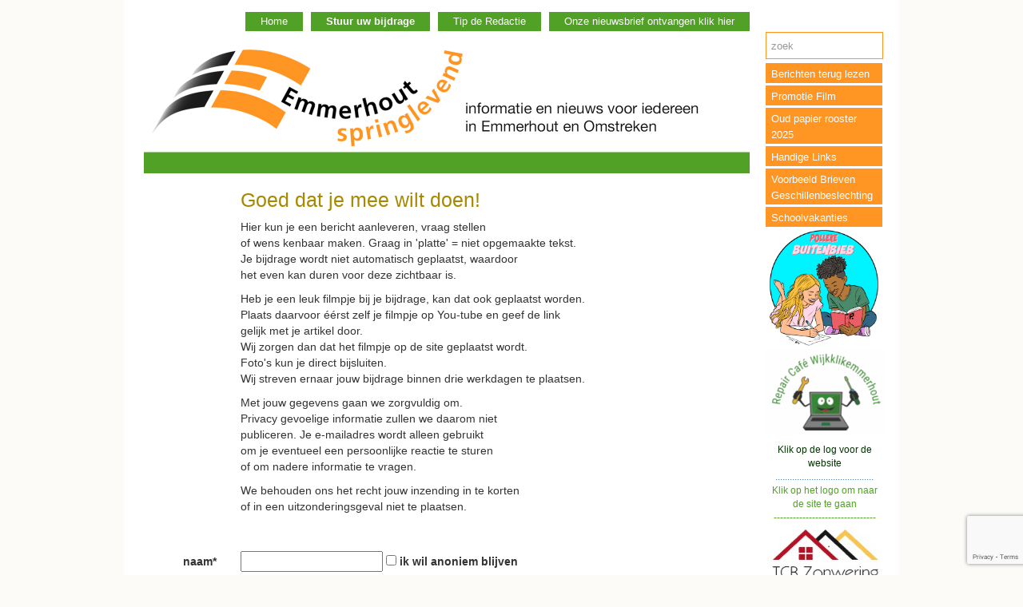

--- FILE ---
content_type: text/html; charset=utf-8
request_url: https://www.emmerhoutspringlevend.nl/welkom/Reaction/Manuscript
body_size: 8358
content:

<!DOCTYPE html>
<html prefix="og: https://ogp.me/ns#">
<head>
    <meta charset="utf-8" />
    <meta name="viewport" content="width=device-width, initial-scale=1.0">
    <meta property="og:title" content="Emmerhout Springlevend" />
    <meta property="og:site_name" content="Emmerhout Springlevend" />
    <meta property="og:type" content="website" />
    <meta property="og:locale" content="nl_NL" />
        <meta property="og:image" content="https://www.emmerhoutspringlevend.nl/Content/1993812311/welkom/images/header793dec23.jpg" />
        <title>Emmerhout Springlevend</title>
            <link rel="icon" href="/Content/1993812311/welkom/favicons/favicon.ico" type="image/x-icon" />
            <link href="/Content/1993812311/welkom/favicons/touch-icon.png" rel="apple-touch-icon" />
            <link href="/Content/1993812311/welkom/favicons/touch-icon.png" rel="icon" sizes="128x128" />
            <link href="/Content/1993812311/welkom/favicons/touch-icon-152x152.png" rel="apple-touch-icon" sizes="152x152" />
            <link href="/Content/1993812311/welkom/favicons/touch-icon-167x167.png" rel="apple-touch-icon" sizes="167x167" />
            <link href="/Content/1993812311/welkom/favicons/touch-icon-180x180.png" rel="apple-touch-icon" sizes="180x180" />
    <link rel="stylesheet" href="//maxcdn.bootstrapcdn.com/bootstrap/3.3.6/css/bootstrap.min.css" integrity="sha384-1q8mTJOASx8j1Au+a5WDVnPi2lkFfwwEAa8hDDdjZlpLegxhjVME1fgjWPGmkzs7" crossorigin="anonymous" />
    <link rel="stylesheet" href="/content/lib/fullcalendar-2.9.1/fullcalendar.min.css" media="screen" />
    <link rel="stylesheet" href="/content/lib/fullcalendar-2.9.1/fullcalendar.print.css" media="print" />
    
    <link rel="stylesheet" href="//cdnjs.cloudflare.com/ajax/libs/bootstrap-datepicker/1.7.0/css/bootstrap-datepicker.min.css" />
    <link rel="stylesheet" href="/content/basics.css" />
    <link id="theme-import" rel="stylesheet" href="/content/1993812311/welkom/theme/import.css?v=636202551195156494" />
    <link id="theme-customizations" rel="stylesheet" href="/content/1993812311/welkom/theme/style.css?v=638378888677860920" />
    <link id="form" rel="stylesheet" href="/content/Rbl/Css/forms.css" />
    <link rel="stylesheet" href="/content/rbl/css/fullcalendar.css" media="screen" />
    <link rel="stylesheet" href="//cdn.datatables.net/1.10.12/css/jquery.dataTables.min.css" />
    <link rel="stylesheet" href="//cdnjs.cloudflare.com/ajax/libs/owl-carousel/1.3.3/owl.carousel.min.css" />
    <link rel="stylesheet" href="//cdnjs.cloudflare.com/ajax/libs/owl-carousel/1.3.3/owl.theme.min.css" />
    <link rel="stylesheet" href="//cdn.jsdelivr.net/prettyphoto/3.1.6/css/prettyPhoto.css" />
</head>
<body data-uniquename="welkom" class="">
    <div class="container" id="outercontainer">
        <div id="maincontainer" class="container-fluid nopadding-xs">
            <div class="row">
                <div class="col-md-12 col-sm-12 col-xs-12">
                    <header class="">
                            <div class="custom-navbar">

                                <nav class="navbar navbar-default navbar-static-top" role="navigation">
                                    <div class="container nopadding-xs">
                                        <div class="col-md-10 col-sm-10 col-xs-12 nopadding-xs">
                                            <div class="navbar-header">
                                                <button type="button" class="navbar-toggle collapsed" data-toggle="collapse" data-target="#navbar-top-container">
                                                    <span class="sr-only">Toggle navigation</span>
                                                    <span class="icon-bar"></span>
                                                    <span class="icon-bar"></span>
                                                    <span class="icon-bar"></span>
                                                </button>
                                                <a class="navbar-brand visible-xs" href="/welkom">
                                                    <img src="/Content/1993812311/welkom/images/header793dec23.jpg" class="logo img-responsive" alt="Emmerhout Springlevend" />
                                                </a>
                                            </div>

                                            <!-- Collect the nav links, forms, and other content for toggling -->
                                            <div class="collapse navbar-collapse" id="navbar-top-container">
                                                <ul class="nav navbar-nav navbar-right " id="navbartop">
                                                            <li class="navitem-top"  data-name="topbutton[9]" data-can-spawn="false"><a href="/welkom">Home</a></li>
                                                            <li class="navitem-top"  data-name="topbutton[10]" data-can-spawn="false"><a href="/welkom/Reaction/Manuscript"><strong>Stuur uw</strong> <strong>bijdrage</strong></a></li>
                                                            <li class="navitem-top"  data-name="topbutton[20]" data-can-spawn="false"><a href="/welkom/Reaction/Contact">Tip de Redactie</a></li>
                                                            <li class="navitem-top"  data-name="topbutton[30]" data-can-spawn="false"><a href="https://laposta.nl/f/ssnf2gpqud6k" target="_blank" rel="noopener">Onze nieuwsbrief ontvangen klik hier</a></li>
                                                    <hr class="visible-xs" />
                                                </ul>
                                            </div>
                                        </div>
                                        <div class="col-md-2 col-sm-2 hidden-xs padding-right-required right-column">&nbsp;</div>
                                    </div>
                                </nav>
                            </div>                    </header>
                </div>
            </div>
            <div class="row">
                <div class="col-md-10 col-sm-10 col-xs-12 padding-left-required left-column">
                    <a href="/welkom">
                        <div class="page-header hidden-xs  img"  data-name="sitelogo">
                            <img src="/Content/1993812311/welkom/images/header1516dec23(2).jpg" class="logo img-responsive" alt="Emmerhout Springlevend" />
                        </div>
                    </a>
                    <div class="container-fluid contentcontainer padding-left-required">
                        <div class="row">
                            

<div class="container-fluid nopadding">
    <div class="row form-group">
        <div class="col-md-2 col-sm-2 hidden-xs">&nbsp;</div>
        <div class="col-md-9 col-sm-10 col-xs-12">
            <h1>
                Goed dat je mee wilt doen! 
            </h1>
            <p class="intro-text"><p>	Hier kun je een bericht aanleveren,
	vraag stellen<br />of wens kenbaar maken. Graag  in 'platte' = niet opgemaakte tekst.<br />
Je bijdrage wordt niet automatisch geplaatst, waardoor<br />
	het even kan duren voor deze zichtbaar is.</p>
<p>Heb je een leuk filmpje bij je bijdrage, kan dat ook geplaatst worden.<br>
Plaats daarvoor éérst zelf je filmpje op You-tube en geef de link<br> gelijk met je artikel door.<br>Wij zorgen dan dat het filmpje op de site geplaatst wordt.<br>
Foto's kun je direct bijsluiten.<br>
Wij streven ernaar jouw bijdrage binnen drie werkdagen te plaatsen.</p>
<p>
	Met jouw gegevens gaan we zorgvuldig om.<br />
	Privacy gevoelige informatie zullen we daarom niet<br />
	publiceren. Je e-mailadres wordt alleen gebruikt<br />
	om je eventueel een persoonlijke reactie te sturen<br>
of om nadere informatie te vragen.</p>
<p>We behouden ons het recht jouw inzending in te korten<br>
of in een uitzonderingsgeval niet te plaatsen.<br></p>

</p>
        </div>
    </div>
    <div class="row validationsummary-container">
        <div class="col-md-2 col-sm-2 hidden-xs">&nbsp;</div>
        <div id="validationSummary" class="col-md-9 col-sm-10 col-xs-12">
            <div class="validation-summary-valid" data-valmsg-summary="true"><span>Corrigeer de volgende items s.v.p.:</span>
<ul><li style="display:none"></li>
</ul></div>
        </div>
    </div>
<form action="/welkom/Reaction/Manuscript" enctype="multipart/form-data" id="contactb8b7b314599b42c9bfe4a0ed5728dfd9" method="post">        <div class="row">
            <div class="col-md-12">
                <div class="container-fluid nopadding">
                    <input name="__RequestVerificationToken" type="hidden" value="DW9vZVk3IgQbrj7QVgpn3K3dxxHPp3_MWwBmfHiYOgKfnwsZwTIkfwHcLi5C4TaKAbadw0uwUcuLJ9L-rsUdsTql54VbYTzWXsdwmwXaDms1" />
<input data-val="true" data-val-number="The field Id must be a number." data-val-required="The Id field is required." id="Id" name="Id" type="hidden" value="-1" />

<div class="row form-group">
    <div class="col-md-2 col-sm-2 col-xs-12 ScreenText">
        <label for="AuthorName_input">
            naam*
        </label>
    </div>
    <div class="col-md-9 col-sm-10 col-xs-12 inputcontrol">
    <input class="EditArea" data-val="true" data-val-required="naam is verplicht" id="AuthorName_input" name="AuthorName" type="text" value="" />
    <span class="field-validation-valid" data-valmsg-for="AuthorName" data-valmsg-replace="false">*</span>
    <input Class="inputcheckbox" data-val="true" data-val-required="The ik wil anoniem blijven field is required." id="IsAnonymous" name="IsAnonymous" type="checkbox" value="true" /><input name="IsAnonymous" type="hidden" value="false" />
    <label id="AnonymousText" class="ScreenText" for="AuthorName_input">
        ik wil anoniem blijven
    </label>
    </div> 
</div>

<div class="row form-group">
    <div class="col-md-2 col-sm-2 col-xs-12 ScreenText">
        <label for="AuthorEmail_input">
            e-mail*
        </label>
    </div>
    <div class="col-md-9 col-sm-8 col-xs-12 inputcontrol">
        <input class="form-control input-md" data-val="true" data-val-regex="een geldig email adres is verplicht" data-val-regex-pattern="^([0-9a-zA-Z]+[-._+&amp;])*[0-9a-zA-Z]+@([-0-9a-zA-Z]+[.])+[a-zA-Z]{2,50}$" data-val-required="e-mail is verplicht" id="AuthorEmail_input" name="AuthorEmail" type="text" value="" />
    </div> 
</div>



<div class="row form-group">
    <div class="col-md-2 col-sm-2 col-xs-12 ScreenText">
        <label for="Categories_input">
            rubriek
        </label>
    </div>
    <div class="col-md-9 col-sm-10 col-xs-12 inputcontrol">
        <select name="categoryId" class="form-control">
            
                <option class="optionGroup" value="1248">Berichten terug lezen</option>
                
                        <option class="optionChild" value="2057">&nbsp;&nbsp;&nbsp;-sportschool Popping in Emmen</option>
                    
                        <option class="optionChild" value="2064">&nbsp;&nbsp;&nbsp;-Sms-controle inschakelen voor inloggen DigiD</option>
                    
                        <option class="optionChild" value="2065">&nbsp;&nbsp;&nbsp;-Inloggen met de DigiD-app</option>
                    
                        <option class="optionChild" value="2066">&nbsp;&nbsp;&nbsp;-DigiD Aanvragen</option>
                    
                        <option class="optionChild" value="2067">&nbsp;&nbsp;&nbsp;-App CoronaCheck gebruiken</option>
                    
                        <option class="optionChild" value="2083">&nbsp;&nbsp;&nbsp;-Dit kunt u allemaal met DigiD doen</option>
                    
                        <option class="optionChild" value="2090">&nbsp;&nbsp;&nbsp;-Sms-controle inschakelen voor inloggen DigiD</option>
                    
                        <option class="optionChild" value="2091">&nbsp;&nbsp;&nbsp;-DigiD App</option>
                    
                <option class="optionGroup" value="1246">Promotie Film</option>
                
                <option class="optionGroup" value="1239">Oud papier rooster 2025</option>
                
                <option class="optionGroup" value="1252">Handige Links</option>
                
                <option class="optionGroup" value="1240">Voorbeeld Brieven Geschillenbeslechting </option>
                
                        <option class="optionChild" value="2043">&nbsp;&nbsp;&nbsp;-Voorbeeld Brieven Geschillenbeslechting</option>
                    
                        <option class="optionChild" value="2044">&nbsp;&nbsp;&nbsp;-Kosten MediaMarkt terug vragen</option>
                    
                        <option class="optionChild" value="2045">&nbsp;&nbsp;&nbsp;-Uitgifte kosten met begeleidingsgesprek apotheek</option>
                    
                        <option class="optionChild" value="2046">&nbsp;&nbsp;&nbsp;-Terugvorderen waarborgsom geschil huurwoning</option>
                    
                        <option class="optionChild" value="2047">&nbsp;&nbsp;&nbsp;-Klacht voorleggen aan de Geschillencommissie BKR</option>
                    
                        <option class="optionChild" value="2048">&nbsp;&nbsp;&nbsp;-Te veel betaald voor slotenmaker</option>
                    
                        <option class="optionChild" value="2050">&nbsp;&nbsp;&nbsp;-Spaargeld kwijt bij hypotheek met overlijdensrisicoverzekering</option>
                    
                        <option class="optionChild" value="2051">&nbsp;&nbsp;&nbsp;-Spaargeld kwijt bij hypotheek met overlijdensrisicoverzekering</option>
                    
                        <option class="optionChild" value="2052">&nbsp;&nbsp;&nbsp;-Product niet binnen 30 dagen geleverd</option>
                    
                <option class="optionGroup" value="1244">Schoolvakanties</option>
                
                        <option class="optionChild" value="1803">&nbsp;&nbsp;&nbsp;-</option>
                    
        </select>
    </div> 
</div>

<div class="row form-group">
    <div class="col-md-2 col-sm-2 col-xs-12 ScreenText">
        <label for="Title_input">
            koptitel*
        </label>
    </div>
    <div class="col-md-9 col-sm-8 col-xs-12 inputcontrol">
        <input class="form-control input-md" data-val="true" data-val-required="koptitel is verplicht" id="Title_input" name="Title" type="text" value="" />
    </div> 
</div>


<div class="row form-group">
    <div class="col-md-2 col-sm-2 col-xs-12 ScreenText">
        <label for="Body_input">
            bericht*
        </label>
    </div>
    <div class="col-md-9 col-sm-10 col-xs-12 inputcontrol">
        <textarea class="form-control input-md" cols="20" data-val="true" data-val-required="bericht is verplicht" id="Body_input" name="Body" rows="2">
</textarea>
    </div>
</div>
<div class="row form-group">
    <div class="col-md-2 col-sm-2 col-xs-12 ScreenText">
        <label for="Remarks_input">
            opmerkingen
        </label>
    </div>
    <div class="col-md-9 col-sm-10 col-xs-12 inputcontrol">
        <textarea class="form-control input-md" cols="20" id="Remarks_input" name="Remarks" rows="2">
</textarea>
    </div>
</div>
<div class="row form-group">
    <div class="col-md-2 col-sm-2 col-xs-12 ScreenText">
        <label for="File1_input">
            bijlage 1
        </label>
    </div>
    <div class="col-md-9 col-sm-10 col-xs-12 inputcontrol">
    <input name="File1" type="file" />
    <span>
        max 2 MB</span>
    </div> 
</div>

<div class="row form-group">
    <div class="col-md-2 col-sm-2 col-xs-12 ScreenText">
        <label for="File2_input">
            bijlage 2
        </label>
    </div>
    <div class="col-md-9 col-sm-10 col-xs-12 inputcontrol">
    <input name="File2" type="file" />
    <span>
        max 2 MB</span>
    </div> 
</div>

<div class="row form-group">
    <div class="col-md-2 col-sm-2 col-xs-12 ScreenText">
        <label for="File3_input">
            bijlage 3
        </label>
    </div>
    <div class="col-md-9 col-sm-10 col-xs-12 inputcontrol">
    <input name="File3" type="file" />
    <span>
        max 2 MB</span>
    </div> 
</div>

<div class="row form-group">
    <div class="col-md-2 col-sm-2 hidden-xs ScreenText">
        <label for="SendCopy_input">
            &nbsp;
        </label>
    </div>
    <div class="col-md-8 inputcontrol ScreenText">
        <input Class="inputcheckbox" data-val="true" data-val-required="The stuur een kopie van dit bericht naar mijn e-mail  field is required." id="SendCopy_input" name="SendCopy" type="checkbox" value="true" /><input name="SendCopy" type="hidden" value="false" />
        stuur een kopie van dit bericht naar mijn e-mail 
    </div>
</div>

                </div>
            </div>
        </div>
        <div class="row">
            <div class="col-md-2 col-sm-2 hidden-xs">&nbsp;</div>
            <div class="col-md-9 col-sm-10 col-xs-12">
                <button class="g-recaptcha ButtonNormal btn btn-primary"
                        data-sitekey="6Ldtm70aAAAAAFzORsnNep2Ms4JRgIAT1arVBxu1"
                        data-callback="onSubmit"
                        data-action="submit">
                    versturen
                </button>
                <a class="btn btn-primary" href="/welkom">annuleer</a>
            </div>
        </div>
</form></div>

                        </div>
                    </div>
                </div>
                <div class="col-md-2 col-sm-2 col-xs-12 padding-right-required right-column">
                    <div class="container-fluid nopadding">
                        <div class="row form-group">
                            <div class="col-md-12">
<form action="/welkom/Home/Search?home=True" method="get">                                    <input name="query" type="text" class="form-control" placeholder="zoek" />
                                    <input class="btn btn-primary btn-large" type="submit" value="zoek" style="display:none" /></form>                            </div>

                            <div class="col-md-12">
                                <div class="sidebar-nav hidden-xs">
    <nav class="navbar navbar-inverse" role="navigation">
        <div class="collapse navbar-collapse" id="navbar-right-container">
            <ul class="nav navbar-nav navbar-right">
                    <li class="dropdown">
                            <a class="maincatnav" href="/welkom/h/1248/0/0/Berichten-terug-lezen">
                                Berichten terug lezen
                            </a>

                    </li>
                    <li class="dropdown">
                            <a class="maincatnav" href="/welkom/h/1246/0/0/Promotie-Film">
                                Promotie Film
                            </a>

                    </li>
                    <li class="dropdown">
                            <a class="maincatnav" href="/welkom/h/1239/0/0/Oud-papier-rooster-2025">
                                Oud papier rooster 2025
                            </a>

                    </li>
                    <li class="dropdown">
                            <a class="maincatnav" href="/welkom/h/1252/0/0/Handige-Links">
                                Handige Links
                            </a>

                    </li>
                    <li class="dropdown">
                            <a class="maincatnav" href="/welkom/h/1240/0/0/Voorbeeld-Brieven-Geschillenbeslechting-">
                                Voorbeeld Brieven Geschillenbeslechting 
                            </a>

                    </li>
                    <li class="dropdown">
                            <a class="maincatnav" href="/welkom/h/1244/0/0/Schoolvakanties">
                                Schoolvakanties
                            </a>

                    </li>
            </ul>
        </div>
    </nav>
</div>

                            </div>
                            <div class="col-md-12">
                                <div id="columnrightarticle"  data-name="currentwebsite.ColumnRightArticle">

<p><a href="https://www.repaircafe.org/cafe/repair-cafe-emmen-wijkklik-emmerhout/" target="_blank" rel="noopener"><img src="/Content/1993812311/welkom/images/Polleke-03 (3).jpg" alt="" width="146" height="150" /><img src="/Content/1993812311/welkom/images/2024-03-29_15-51-46.gif" alt="" width="150" height="108" /></a></p>
<div class="QmZWSe">
<div class="DHcWmd" style="text-align: center;"><a href="https://www.repaircafe.org/cafe/repair-cafe-emmen-wijkklik-emmerhout/" target="_blank" rel="noopener"><span style="color: #003300;">Klik op de log voor de website</span><br />.........................................</a><br />Klik op het logo om naar de site te gaan</div>
</div>
<p style="text-align: center;">--------------------------------<br /><img src="/Content/1993812311/welkom/images/TCB.jpg" alt="" width="144" height="76" /><br /><br />Uw Blokhutten en zonnewering specialist<br />Klik <a href="https://www.tcb-zonwering.nl/" target="_blank" rel="noopener"><em><strong>hier</strong></em></a> voor de site<br />-----------------------------------<br /><a href="https://dcoemmerhout.nl/dco" target="_blank" rel="noopener"><img src="/Content/1993812311/welkom/images/2021-10 logo DCO heldere kleur.png" alt="" width="148" height="114" /></a></p>
<h6 style="text-align: center;"><br />--------------------------------</h6>
<h6 style="text-align: left;"><img src="/Content/1993812311/welkom/images/feestje-bewegende-animatie-0040.gif" alt="" width="147" height="93" /></h6>
<h6 style="text-align: center;"><sub><em><strong><span style="color: #000000;"><a href="https://www.wijkklikemmerhout.nl/wke/h/1890/0/4432/Wat-wij-bieden/Evenementen-agenda-in-en-rond-Emmen" target="_blank" rel="noopener"><span style="color: #0000ff;">Klik hier</span></a><br />Heeft u ook een evenement?&nbsp;<br /><span style="color: #800000;">Stuur het naar.<br /></span></span></strong></em><a href="mailto:redactie@wijkklikemmerhout.nl" target="_blank" rel="noopener"><span style="color: #000000;"><span style="color: #800000;">redactie@wijkklikemmerhout.nl</span></span></a></sub><br /><br />------------------------------<br /><br /><a href="http://www.betermetyoga.nl" target="_blank" rel="noopener"><img style="display: block; margin-left: auto; margin-right: auto;" src="/Content/1993812311/welkom/images/2021-04-08_16-48-17.jpg" alt="" width="144" height="145" /></a><br />Klik op het plaatje<br /><br />-------------------------------</h6>
<h6 style="text-align: left;"><a href="https://www.oranjefonds.nl/" target="_blank" rel="noopener"><img src="/Content/1993812311/welkom/images/2020-11-12_15-38-02.jpg" alt="" width="146" height="143" /></a></h6>
<span style="color: #ff6600;"><sub>Klik op het plaatje</sub></span>
<h2 style="text-align: center;">---------------<br /><img src="/Content/1993812311/welkom/images/De Wilker(1)(1).gif" alt="" width="147" height="147" /></h2>
=====================<br />
<h4 style="text-align: center;"><a title="naar wijkklikemmerhout" href="http://www.wijkklikemmerhout.nl" target="_blank" rel="noopener noreferrer"><img src="/Content/1993812311/welkom/images/2017-10-04_10-59-06.png" width="155" height="50" /></a></h4>
<h4 style="text-align: center;"><sup><span style="color: #ff6600;">Emmerhoutspringlevend</span> is ook een service van Wijk<span style="color: #ff6600;">K</span>likEmmerhout<br />---------------------------<br /></sup></h4>
<h4 style="text-align: center;"><a href="https://www.doneerveilig.nl/help-ons" target="_blank" rel="noopener"><img src="/Content/1993812311/welkom/images/2025-08-16_15-07-45(1).jpg" alt="" width="145" height="30" /></a><br /><sub>Klik op het plaatje</sub><br />-----------------------</h4>
<h4 style="text-align: center;">Buienradar</h4>
<h4 style="text-align: center;"><a href="https://www.buienradar.nl" target="_blank" rel="noopener noreferrer"><img src="https://api.buienradar.nl/image/1.0/RadarMapNL?w=215&amp;h=155" width="147" height="105" border="0" /></a></h4>
<h4 style="text-align: center;"><br /><img src="/Content/1993812311/welkom/images/image_v2799.jpg" alt="" width="145" height="100" /></h4>
<h4 style="text-align: center;"><a href="http://www.balletschoolemmen.nl/DRK" target="_blank" rel="noopener"><sup>Balletschool Emmen</sup></a><br /><sub>Klik Hier boven</sub></h4>
<h4 style="text-align: center;">----------------------</h4>
<h4 style="text-align: center;">Openingstijden<br /><br /><img src="/Content/1993812311/welkom/images/logo-gemeente-emmen(6).jpg" alt="" width="147" height="53" /></h4>
<div class="jss94">
<div class="jss91 component-richtext">
<div class="pt pt--text">
<div class="text-long">
<div class="text__table--responsive">
<div class="scrollbox">
<table>
<tbody>
<tr>
<td>Maandag</td>
<td>08.30 - 16.30 uur</td>
</tr>
<tr>
<td>Dinsdag</td>
<td>08.30 - 16.30 uur</td>
</tr>
<tr>
<td>Woensdag</td>
<td>08.30 - 16.30 uur</td>
</tr>
<tr>
<td>Donderdag</td>
<td>08.30 - 19.00 uur</td>
</tr>
<tr>
<td>Vrijdag</td>
<td>08.30 - 16.30 uur</td>
</tr>
<tr>
<td>Zaterdag</td>
<td>08.30 - 12.00 uur</td>
</tr>
</tbody>
</table>
</div>
</div>
<p><em><strong>Lees ook:</strong></em><br /><a href="https://gemeente.emmen.nl/afspraak-of-contact" target="_blank" rel="noopener">aangepaste openingstijden.</a></p>
</div>
</div>
</div>
</div>
<h4 style="text-align: center;">&nbsp;</h4>
<h4 style="text-align: center;">&nbsp;</h4>
<h4 style="text-align: center;">&nbsp;</h4>
<h4 style="text-align: center;">&nbsp;</h4>
<h4 style="text-align: center;">&nbsp;</h4>
<h4 style="text-align: center;">&nbsp;</h4>
<h4 style="text-align: center;">&nbsp;</h4>
<h4 style="text-align: center;">&nbsp;</h4>
<h4 style="text-align: center;">&nbsp;</h4>
<h4 style="text-align: center;">&nbsp;</h4>
<h4 style="text-align: center;">&nbsp;</h4>
<h4 style="text-align: center;">&nbsp;</h4>
<h4 style="text-align: center;"><br /><br /><br /><br /></h4>
<p style="text-align: center;"><br /><br /><a title="naar wijkklikemmerhout" href="http://www.wijkklikemmerhout.nl" target="_blank" rel="noopener noreferrer"><br /></a><br /><br /><br /><br /></p>
<p>&nbsp;</p>
<p>&nbsp;</p>
<p>&nbsp;</p>
<table>
<tbody>
<tr>
<td style="text-align: center;">&nbsp;</td>
</tr>
</tbody>
</table>                                </div>
                            </div>
                        </div>
                    </div>
                    
                </div>
            </div>
        </div>
        <footer>
            <a target="_blank" href="http://www.coloci.nl">coloci.nl</a>
        </footer>
    </div>
            <script type="text/javascript">

            var _gaq = _gaq || [];
            _gaq.push(['_setAccount', 'UA-180866538-1']);
            _gaq.push(['_trackPageview']);

            (function () {
                var ga = document.createElement('script');
                ga.type = 'text/javascript';
                ga.async = true;
                ga.src = ('https:' == document.location.protocol ? 'https://ssl' : 'http://www') +
                    '.google-analytics.com/ga.js';
                var s = document.getElementsByTagName('script')[0];
                s.parentNode.insertBefore(ga, s);
            })();
            </script>

        <script src="//code.jquery.com/jquery-2.2.4.min.js" integrity="sha256-BbhdlvQf/xTY9gja0Dq3HiwQF8LaCRTXxZKRutelT44=" crossorigin="anonymous"></script>
        <script src="//maxcdn.bootstrapcdn.com/bootstrap/3.3.6/js/bootstrap.min.js" integrity="sha384-0mSbJDEHialfmuBBQP6A4Qrprq5OVfW37PRR3j5ELqxss1yVqOtnepnHVP9aJ7xS" crossorigin="anonymous"></script>
        
        
        <script src="//cdnjs.cloudflare.com/ajax/libs/moment.js/2.15.2/moment.min.js"></script>
        <script src="//cdnjs.cloudflare.com/ajax/libs/moment.js/2.15.2/locale/nl.js"></script>
        <script src="/content/lib/fullcalendar-2.9.1/fullcalendar.min.js" language="javascript" type="text/javascript"></script>
        <script src="/content/lib/fullcalendar-2.9.1/lang/nl.js" language="javascript" type="text/javascript"></script>
        <script src="/scripts/wtooltip.min.js" language="javascript"></script>

        
        <script src="//cdnjs.cloudflare.com/ajax/libs/bootstrap-datepicker/1.7.0/js/bootstrap-datepicker.min.js"></script>
        <script src="//cdnjs.cloudflare.com/ajax/libs/bootstrap-datepicker/1.7.0/locales/bootstrap-datepicker.nl.min.js"></script>
        <script src="//cdn.datatables.net/1.10.12/js/jquery.dataTables.min.js"></script>
        <script src="//cdn.datatables.net/plug-ins/1.10.12/sorting/datetime-moment.js"></script>

        <script src="//cdnjs.cloudflare.com/ajax/libs/modernizr/2.8.3/modernizr.min.js" language="javascript" type="text/javascript"></script>
        <script src="/scripts/rbl/functions.js?v=3.0" language="javascript" type="text/javascript"></script>
        <script src="/scripts/rbl/calendar.js?v=2020030102" language="javascript" type="text/javascript"></script>
        <script src="/scripts/knockout-3.4.0.js" language="javascript" type="text/javascript"></script>
        <script src="/scripts/ko-bindinghandlers.js" language="javascript" type="text/javascript"></script>

        <script src="/scripts/ko-viewmodels.js" language="javascript" type="text/javascript"></script>
        <script src="//cdnjs.cloudflare.com/ajax/libs/owl-carousel/1.3.3/owl.carousel.min.js" langauge="javascript" type="text/javascript"></script>
        <script src="//cdn.jsdelivr.net/prettyphoto/3.1.6/js/jquery.prettyPhoto.js" langauge="javascript" type="text/javascript"></script>

        
    <script src="https://www.google.com/recaptcha/api.js"></script>
    <script>
        function onSubmit(token) {
            document.getElementById('contactb8b7b314599b42c9bfe4a0ed5728dfd9').submit();
        }
    </script>

    </body>
</html>

--- FILE ---
content_type: text/html; charset=utf-8
request_url: https://www.google.com/recaptcha/api2/anchor?ar=1&k=6Ldtm70aAAAAAFzORsnNep2Ms4JRgIAT1arVBxu1&co=aHR0cHM6Ly93d3cuZW1tZXJob3V0c3ByaW5nbGV2ZW5kLm5sOjQ0Mw..&hl=en&v=naPR4A6FAh-yZLuCX253WaZq&size=invisible&sa=submit&anchor-ms=20000&execute-ms=15000&cb=j6uad3k8l5wn
body_size: 45149
content:
<!DOCTYPE HTML><html dir="ltr" lang="en"><head><meta http-equiv="Content-Type" content="text/html; charset=UTF-8">
<meta http-equiv="X-UA-Compatible" content="IE=edge">
<title>reCAPTCHA</title>
<style type="text/css">
/* cyrillic-ext */
@font-face {
  font-family: 'Roboto';
  font-style: normal;
  font-weight: 400;
  src: url(//fonts.gstatic.com/s/roboto/v18/KFOmCnqEu92Fr1Mu72xKKTU1Kvnz.woff2) format('woff2');
  unicode-range: U+0460-052F, U+1C80-1C8A, U+20B4, U+2DE0-2DFF, U+A640-A69F, U+FE2E-FE2F;
}
/* cyrillic */
@font-face {
  font-family: 'Roboto';
  font-style: normal;
  font-weight: 400;
  src: url(//fonts.gstatic.com/s/roboto/v18/KFOmCnqEu92Fr1Mu5mxKKTU1Kvnz.woff2) format('woff2');
  unicode-range: U+0301, U+0400-045F, U+0490-0491, U+04B0-04B1, U+2116;
}
/* greek-ext */
@font-face {
  font-family: 'Roboto';
  font-style: normal;
  font-weight: 400;
  src: url(//fonts.gstatic.com/s/roboto/v18/KFOmCnqEu92Fr1Mu7mxKKTU1Kvnz.woff2) format('woff2');
  unicode-range: U+1F00-1FFF;
}
/* greek */
@font-face {
  font-family: 'Roboto';
  font-style: normal;
  font-weight: 400;
  src: url(//fonts.gstatic.com/s/roboto/v18/KFOmCnqEu92Fr1Mu4WxKKTU1Kvnz.woff2) format('woff2');
  unicode-range: U+0370-0377, U+037A-037F, U+0384-038A, U+038C, U+038E-03A1, U+03A3-03FF;
}
/* vietnamese */
@font-face {
  font-family: 'Roboto';
  font-style: normal;
  font-weight: 400;
  src: url(//fonts.gstatic.com/s/roboto/v18/KFOmCnqEu92Fr1Mu7WxKKTU1Kvnz.woff2) format('woff2');
  unicode-range: U+0102-0103, U+0110-0111, U+0128-0129, U+0168-0169, U+01A0-01A1, U+01AF-01B0, U+0300-0301, U+0303-0304, U+0308-0309, U+0323, U+0329, U+1EA0-1EF9, U+20AB;
}
/* latin-ext */
@font-face {
  font-family: 'Roboto';
  font-style: normal;
  font-weight: 400;
  src: url(//fonts.gstatic.com/s/roboto/v18/KFOmCnqEu92Fr1Mu7GxKKTU1Kvnz.woff2) format('woff2');
  unicode-range: U+0100-02BA, U+02BD-02C5, U+02C7-02CC, U+02CE-02D7, U+02DD-02FF, U+0304, U+0308, U+0329, U+1D00-1DBF, U+1E00-1E9F, U+1EF2-1EFF, U+2020, U+20A0-20AB, U+20AD-20C0, U+2113, U+2C60-2C7F, U+A720-A7FF;
}
/* latin */
@font-face {
  font-family: 'Roboto';
  font-style: normal;
  font-weight: 400;
  src: url(//fonts.gstatic.com/s/roboto/v18/KFOmCnqEu92Fr1Mu4mxKKTU1Kg.woff2) format('woff2');
  unicode-range: U+0000-00FF, U+0131, U+0152-0153, U+02BB-02BC, U+02C6, U+02DA, U+02DC, U+0304, U+0308, U+0329, U+2000-206F, U+20AC, U+2122, U+2191, U+2193, U+2212, U+2215, U+FEFF, U+FFFD;
}
/* cyrillic-ext */
@font-face {
  font-family: 'Roboto';
  font-style: normal;
  font-weight: 500;
  src: url(//fonts.gstatic.com/s/roboto/v18/KFOlCnqEu92Fr1MmEU9fCRc4AMP6lbBP.woff2) format('woff2');
  unicode-range: U+0460-052F, U+1C80-1C8A, U+20B4, U+2DE0-2DFF, U+A640-A69F, U+FE2E-FE2F;
}
/* cyrillic */
@font-face {
  font-family: 'Roboto';
  font-style: normal;
  font-weight: 500;
  src: url(//fonts.gstatic.com/s/roboto/v18/KFOlCnqEu92Fr1MmEU9fABc4AMP6lbBP.woff2) format('woff2');
  unicode-range: U+0301, U+0400-045F, U+0490-0491, U+04B0-04B1, U+2116;
}
/* greek-ext */
@font-face {
  font-family: 'Roboto';
  font-style: normal;
  font-weight: 500;
  src: url(//fonts.gstatic.com/s/roboto/v18/KFOlCnqEu92Fr1MmEU9fCBc4AMP6lbBP.woff2) format('woff2');
  unicode-range: U+1F00-1FFF;
}
/* greek */
@font-face {
  font-family: 'Roboto';
  font-style: normal;
  font-weight: 500;
  src: url(//fonts.gstatic.com/s/roboto/v18/KFOlCnqEu92Fr1MmEU9fBxc4AMP6lbBP.woff2) format('woff2');
  unicode-range: U+0370-0377, U+037A-037F, U+0384-038A, U+038C, U+038E-03A1, U+03A3-03FF;
}
/* vietnamese */
@font-face {
  font-family: 'Roboto';
  font-style: normal;
  font-weight: 500;
  src: url(//fonts.gstatic.com/s/roboto/v18/KFOlCnqEu92Fr1MmEU9fCxc4AMP6lbBP.woff2) format('woff2');
  unicode-range: U+0102-0103, U+0110-0111, U+0128-0129, U+0168-0169, U+01A0-01A1, U+01AF-01B0, U+0300-0301, U+0303-0304, U+0308-0309, U+0323, U+0329, U+1EA0-1EF9, U+20AB;
}
/* latin-ext */
@font-face {
  font-family: 'Roboto';
  font-style: normal;
  font-weight: 500;
  src: url(//fonts.gstatic.com/s/roboto/v18/KFOlCnqEu92Fr1MmEU9fChc4AMP6lbBP.woff2) format('woff2');
  unicode-range: U+0100-02BA, U+02BD-02C5, U+02C7-02CC, U+02CE-02D7, U+02DD-02FF, U+0304, U+0308, U+0329, U+1D00-1DBF, U+1E00-1E9F, U+1EF2-1EFF, U+2020, U+20A0-20AB, U+20AD-20C0, U+2113, U+2C60-2C7F, U+A720-A7FF;
}
/* latin */
@font-face {
  font-family: 'Roboto';
  font-style: normal;
  font-weight: 500;
  src: url(//fonts.gstatic.com/s/roboto/v18/KFOlCnqEu92Fr1MmEU9fBBc4AMP6lQ.woff2) format('woff2');
  unicode-range: U+0000-00FF, U+0131, U+0152-0153, U+02BB-02BC, U+02C6, U+02DA, U+02DC, U+0304, U+0308, U+0329, U+2000-206F, U+20AC, U+2122, U+2191, U+2193, U+2212, U+2215, U+FEFF, U+FFFD;
}
/* cyrillic-ext */
@font-face {
  font-family: 'Roboto';
  font-style: normal;
  font-weight: 900;
  src: url(//fonts.gstatic.com/s/roboto/v18/KFOlCnqEu92Fr1MmYUtfCRc4AMP6lbBP.woff2) format('woff2');
  unicode-range: U+0460-052F, U+1C80-1C8A, U+20B4, U+2DE0-2DFF, U+A640-A69F, U+FE2E-FE2F;
}
/* cyrillic */
@font-face {
  font-family: 'Roboto';
  font-style: normal;
  font-weight: 900;
  src: url(//fonts.gstatic.com/s/roboto/v18/KFOlCnqEu92Fr1MmYUtfABc4AMP6lbBP.woff2) format('woff2');
  unicode-range: U+0301, U+0400-045F, U+0490-0491, U+04B0-04B1, U+2116;
}
/* greek-ext */
@font-face {
  font-family: 'Roboto';
  font-style: normal;
  font-weight: 900;
  src: url(//fonts.gstatic.com/s/roboto/v18/KFOlCnqEu92Fr1MmYUtfCBc4AMP6lbBP.woff2) format('woff2');
  unicode-range: U+1F00-1FFF;
}
/* greek */
@font-face {
  font-family: 'Roboto';
  font-style: normal;
  font-weight: 900;
  src: url(//fonts.gstatic.com/s/roboto/v18/KFOlCnqEu92Fr1MmYUtfBxc4AMP6lbBP.woff2) format('woff2');
  unicode-range: U+0370-0377, U+037A-037F, U+0384-038A, U+038C, U+038E-03A1, U+03A3-03FF;
}
/* vietnamese */
@font-face {
  font-family: 'Roboto';
  font-style: normal;
  font-weight: 900;
  src: url(//fonts.gstatic.com/s/roboto/v18/KFOlCnqEu92Fr1MmYUtfCxc4AMP6lbBP.woff2) format('woff2');
  unicode-range: U+0102-0103, U+0110-0111, U+0128-0129, U+0168-0169, U+01A0-01A1, U+01AF-01B0, U+0300-0301, U+0303-0304, U+0308-0309, U+0323, U+0329, U+1EA0-1EF9, U+20AB;
}
/* latin-ext */
@font-face {
  font-family: 'Roboto';
  font-style: normal;
  font-weight: 900;
  src: url(//fonts.gstatic.com/s/roboto/v18/KFOlCnqEu92Fr1MmYUtfChc4AMP6lbBP.woff2) format('woff2');
  unicode-range: U+0100-02BA, U+02BD-02C5, U+02C7-02CC, U+02CE-02D7, U+02DD-02FF, U+0304, U+0308, U+0329, U+1D00-1DBF, U+1E00-1E9F, U+1EF2-1EFF, U+2020, U+20A0-20AB, U+20AD-20C0, U+2113, U+2C60-2C7F, U+A720-A7FF;
}
/* latin */
@font-face {
  font-family: 'Roboto';
  font-style: normal;
  font-weight: 900;
  src: url(//fonts.gstatic.com/s/roboto/v18/KFOlCnqEu92Fr1MmYUtfBBc4AMP6lQ.woff2) format('woff2');
  unicode-range: U+0000-00FF, U+0131, U+0152-0153, U+02BB-02BC, U+02C6, U+02DA, U+02DC, U+0304, U+0308, U+0329, U+2000-206F, U+20AC, U+2122, U+2191, U+2193, U+2212, U+2215, U+FEFF, U+FFFD;
}

</style>
<link rel="stylesheet" type="text/css" href="https://www.gstatic.com/recaptcha/releases/naPR4A6FAh-yZLuCX253WaZq/styles__ltr.css">
<script nonce="-cNMiVztQW4qALzRkitWVQ" type="text/javascript">window['__recaptcha_api'] = 'https://www.google.com/recaptcha/api2/';</script>
<script type="text/javascript" src="https://www.gstatic.com/recaptcha/releases/naPR4A6FAh-yZLuCX253WaZq/recaptcha__en.js" nonce="-cNMiVztQW4qALzRkitWVQ">
      
    </script></head>
<body><div id="rc-anchor-alert" class="rc-anchor-alert"></div>
<input type="hidden" id="recaptcha-token" value="[base64]">
<script type="text/javascript" nonce="-cNMiVztQW4qALzRkitWVQ">
      recaptcha.anchor.Main.init("[\x22ainput\x22,[\x22bgdata\x22,\x22\x22,\[base64]/[base64]/[base64]/eihOLHUpOkYoTiwwLFt3LDIxLG1dKSxwKHUsZmFsc2UsTixmYWxzZSl9Y2F0Y2goYil7ayhOLDI5MCk/[base64]/[base64]/Sy5MKCk6Sy5UKSxoKS1LLlQsYj4+MTQpPjAsSy51JiYoSy51Xj0oSy5vKzE+PjIpKihiPDwyKSksSy5vKSsxPj4yIT0wfHxLLlYsbXx8ZClLLko9MCxLLlQ9aDtpZighZClyZXR1cm4gZmFsc2U7aWYoaC1LLkg8KEsuTj5LLkYmJihLLkY9Sy5OKSxLLk4tKE4/MjU1Ono/NToyKSkpcmV0dXJuIGZhbHNlO3JldHVybiEoSy52PSh0KEssMjY3LChOPWsoSywoSy50TD11LHo/NDcyOjI2NykpLEsuQSkpLEsuUC5wdXNoKFtKRCxOLHo/[base64]/[base64]/bmV3IFhbZl0oQlswXSk6Vz09Mj9uZXcgWFtmXShCWzBdLEJbMV0pOlc9PTM/bmV3IFhbZl0oQlswXSxCWzFdLEJbMl0pOlc9PTQ/[base64]/[base64]/[base64]/[base64]/[base64]\\u003d\\u003d\x22,\[base64]\x22,\x22NcKUUcK4JcKfwopJwpDCkjgFwrp5w47DlC1+wrzCvm4dwrrDokVqFsOfwr1qw6HDnmjCjF8fwrbCmcO/[base64]/CqXV9DMOaDcKdfEPCs0wcHFHDnk3Dr8OewrEDZMKAYMK9w49sI8KcL8Oaw7HCrXfCtMOzw7QlWMOrVTkTDsO1w6nCtMOLw4rCk3lGw7prwqvCkXgOFghhw4fCuxjDhl8peiQKPgdjw7bDtQhjAQBuaMKow6syw7zChcOqU8O+wrF2KsKtHsK9Ykd+w5/DmxPDusKQwqLCnHnDk1HDtD43TCEjbQ4sWcKLwqh2wp94PSYBw7HCmSFPw4/[base64]/YEIsUcK2wofDoMOyw5k4EiU9wq9CXE3ChC7DusOYw6bCvcKzW8KqdhPDlEUXwoorw6B0wpvCgwrDqMOhbz3Dt1zDrsKdwovDuhbDsG/CtsO4wodEKADCjX0swrhgw4tkw5VxAMONASR+w6HCjMKow4nCrSzCrxbCoGnChkrCpRRzWcOWDVFmOcKMwp/DjzM1w53CpBbDpcKpAsKlIVHDvcKow6zChA/[base64]/[base64]/CkUUpw6U5VTkgwp0jw6HDmsO9woHDiMK5w7E/woVrJGnDkMK6wqHDjk7CscORVcKow4TCtcKnZ8KnTsOsDAXDv8K/c1/DscKUOMKERWTCr8OfR8Olw7RtRMK1w7bDtkVDwoEMViswwrXDhljDuMOawp3DiMKzIQJrw5/DrsO/wq/CjlDClgt+wpZdRcO7XMKCwq3CjcKawozChwHCjMOWR8KIEcKgwpjDsk5oTUBedcKGasK2HMKcw7nDmMOIw4A2w5ZYw5vCoT8pwq3Com7Dp1zCnGDClmo/[base64]/CosKFOcO9BcKNwrt3wpLDisKTw6rDu3wAMMO2wqZCwqzDqloZw5jDmyfDqcKowoA/wrLDqgfDrQg/w5hsV8Kbw77Ckn7DncKlwrrDscOGw7UWKMOLwooxNsKkUMKqFMK7wqPDqHJBw6FNf14qE0Y+TinDv8OlFB/DsMOeecOow7DCoyDDk8OxXiIlIcOEaiYLZ8OIKCnDticAL8KVw6zCqMOlOm3CsnzCoMOXwobCocKfUcKxw67ChgzCucKpw4FswoZuMTXDmy01woN+wplufV9uwpbCusKHMcOsfnrDlGstwq3DkMOtw7fDinhsw6jDv8KSWsK9UhpxezHDmVU0ZcKWwpvDt2YiFm1aYy/[base64]/Dn2nDsl3CkT/CmcK6GMKhGMKUMsKRcmDCuUdxwq7CrGIAKGM0CjrDoUjChD/Cg8K9ZEFqwrpcwpMGw53Cv8OdIVgIw6nCosK4wrjDksKOwrLDlsOKTlDCgmMXKMKWwrPDikwUwqx1anDCgAtAw5TCscK0STnCpcKTZ8O9w7zDlS4MFcOgwoLCuH5qGsOXwo4uw5BMw4nDvxPDtSELEsOZwqECw4Igw7QQRcOqXxjDlMKow5Y/ZsKsQsKuL17Dk8K0Hhsqw4wUw7nCmMOJdALCncO1Q8ODIsKFZMOxbMKTHcOtwrPDii93wpVQecOXZ8Kzw60Cw4t0ZcKgT8KaXMKsJsK+w6t6EHPDqAbDqcO/wq3Ct8OzPMO3w6rDo8KOw79hGsKkLMO4w7Yrwrlxw6kBwoNWwrbDhsOLw7XDuENHZ8K/[base64]/woo3XwNjw5wHc8OvdwZ9w7xowqPCkUMZw5jCmsKGOzEmHS/DlDLDk8O1w5jCicKnwqQUXngTwr/Co3jCicKMBHxawpLCicOrw5gcMEImw4nDr2PCq8Kawr0hEcK1b8KMwpTDrXbDvsOnwrhfwp17JMKtw7YeTcKHw7vCicKQwqXCj27DlsK3wq9Mw7BqwoJkesOGw5h3wrPCiBRzCFnDmMOww5MgbxEYw4LDrDDCgcKmw70Iwq/[base64]/Ck2MRw4JWwr8baxF+wp1kw4cAwozDj0oIwr/CoMK5w70lcsKWbMOswo0Fw4XCuhzDpsKJw4HDqsK7wq0mYMOnw78McMODw7XDmcKKwpxzc8KOwq1twoHChSnCqMK9w6RQF8KAW2dowr/[base64]/CgDZuXQIqwp43wqzDtMOWwqsxC8KUHnFSBsOQGMKuXMKMwr5Cwq4Kd8OZAR4zwrnCh8KawoTDpBMJQn/[base64]/CmElhdiDDoH1rwoxTwp7DomkEwpsxDMKKekEfNMOPw60vwrxNVRNFBcOxw41rf8Kye8OQJcO7Zj3ClMOIw4NXw5bDmMO8w4XDicOeFxPDncKQdcOmKsOQXiHDuCnCr8Oqw5nCuMKow7ViwprCp8O/wrjCksK8R0ZoSsK+wqNgwpbDnUJVJWzCqFInDsOGw43DrMOgw74cdsKzMsOUT8Kyw4bCqFtsdMOgwpbDqgbDpcKXHiUuwqXDtyIvHMKxJk7CqsKkwp81wpVuwpDDhgQRw5PDvsO0w5nDlENEwqrDpMKFLU1EwrjCnsKVacKawpdMS05/w4Y3wo3DilJbwq7DmXFXWmHDvRPDnnjDisOUIcOawqEaTwDCsBvDgyHChy7DpF4awpxLwrluw77CjjvDjRTCtMO5PyrCj3fDr8KAIcKfZzRUEjzDh1wYwrDClsKMw4rCkMOAwrrDix/CqH3DiFbDpTfDisOUd8KXwpo0wpJ9dEdbwp/[base64]/DocO8I8OWecOqRGIBw4YhwoHDi8O5wpt0FsOHwrhcW8O7woxHw6NVBhcTw57CjMOKwpHDvsK/OsOTwokUwoXDisKrwqpZwq4wwoTDjwk3QxbDlMKadcKpw69eRsKXesKzej/DpsOJNlEMwq7CvsKBOsKrPXXDoTbDsMOVYcK5QcOTfsO/[base64]/CnhnCp8K3wrFifW/DhMKPSk7Dnl8uw5xlTi1mEHh+wpXDi8OHw5vCgMKUwqDDq2XCgnpoKsO5w5lFZ8KJFmfCnH9vwqHCvMKJwpnDssOtw6jDqA7Cng/DkcOowqcowr7CtsOYTWhoM8KBwoTDrFbDk3zCtjbCtMOyEThDFm0DW3Vow5cjw6FlwofCq8K/wpNpw7bDmmDDm37DrxxpGcKSNDNOC8KiOcKfwqrDssK4XUhWw7nDiMKZwrhYw6zDjcKKVWHDosKvdwbDpEkmwqNPZsK0Z1Rsw5olwpsmwrLDrAnCqSBcw43Dp8K6wo5WdMOGw43DsMK5wp7Dt3/CjzRXWQ3DuMK7Vhsdw6ZCwpVmwq7CugUFZcKfDCpCVFnCpcKVw6/Di2hNwognLFwRCmI8w5BWCm8zwq1nwqtJfSAawpXDqsKjw7bCncKvwohvSMK0wqvChcKACRzDqV/Ct8OLG8KUZcOIw6/ClsKXWQ8AWlHCkwsnHMO/[base64]/DlMKWw7JAAQd6w4PDtcOOw5TDkcK/wrQ1Y8KTZ8OAw5d2wqXDvVvCoMKRw6/Cu1zDsn0gMAXDlcODw4oBw6LCnF7CgMOxccKRRcKkw67CtsK9w5V1woXDoRXCtsKpw47Cr2/CmcO9BcOMCcOgSj3CqMOESMKeOyh4wqxOw53DvA/Dk8Kcw4hCwqYUdS1zwqXDhsKyw6DDjMOVw47DjcKjw4JgwpxVE8KlYsOsw7XClsKXw7rDsMKKwqUBw5DDmDZ2SU83eMOCw78sw5LCkF/DuVXDqcOzw43DmgjCqMOvwqN6w7zDr1TDrAI1w79qIMKmNcK1eE3CrsKCwqgPKMKtSEooTsKow4lcw7vCrwfDj8O6w4IMEnwbw7c5TTZow6FkcsOhfjPDgMKsWjLCkMKPSMKiPhnColvCqsO6w4vDk8KXCRB6w45Ew4p4IkN/FsOAE8KvwrLCm8OjK3DDksOPwpc6woEtw6pYwqzCqMKnTsKSw4LChU3DoGvCscKSFMKhIRQaw7LCvcKdwoXCiQtIw4zCisKRw5IXO8OuRsO1A8O5dyd4GMKawp/[base64]/CilrDm8OPw5ZGWnUfwrzDjELCn8Osw6V3wrDDk8Ohw4vDsH8BT1bDgcK5EMKowqDCpMKawqMTw7DCpcK3MW3DhsKqeQHCn8OJdTLCjyPCqMOwRBvCqBLDqMKIw5xbP8KzQcKCc8KrDQfDp8OLScO6HMOdesK4wq/[base64]/DhB3DnBoQEh7Do2DChxI9w79Dw5J2WTjCmMOSw7HDk8KSwpIIwqvDoMO6w64bwq8sSMOudMORFsKiWcOBw6PCocOTw7jDh8KJAks9Kgl9woPDt8KMJQ/[base64]/[base64]/wpMnwqozw6rCvSnDnMKiFHHCrl/CjGkww5HDnsKTw4EyW8KGwpfDmFg9w7rCocKHwp8Vw77CqWRzOsOgST/DkcKIO8OOwqFiw4UvGH7DocKZfAzCrGJRwqE+S8OhwrnDlgvCtsKHwqZ/w4bDtyYUwp4Cw7LDuRnDh1LDvsK2w5jCpC/DssKIwobCqsOwwoMYw6vDrApMUBIZwoxgQsKKXcKRCcORwpZTagzDoSDDlzfDtMOWGn/DksOnwr7ChwRFw7vCucOyRSDClnoVHsOKd1zDhRMrQE9jMcK8Kk0XGWnDpxTCtlLDt8KCwqDCqsK8QcKaaUPDrMKpOmlYA8K8w5V3BQLDgXtEFcKKw7rCj8OpesOXwoXCtX/Du8Opw64RwonDuArDsMO5w4xgwowMwoPDncKFHcKIw5EnwqnDjnDDtRxow6/DuADCtHfCvsOVEcOSRsOpHHxGwqxNw4AGw4/DswNjSRE7wpRXMcK6OFBZwqrDoFFfFGjCs8KzdcKuw4Ucw4bDnMONKMO/w4LDlMOJP0vCncORRcOyw4LCrXRywrdpw6PDtsKsTmwlwr3DpwMiw5PDrWTCo0x6U2bCpcORw4DCtQl7w67DtMKvLkl5w6TDjiwLwqjDoncWw7nDhMK+d8K1wpdHw4sOAsOzZUzCr8KHBcO2PDTDrHNXPGd3I3XChktkQE/[base64]/DrsKUPCTDoD/DsWjDosKLw5fCiEcMUXIEa3E2UMKVO8Krw5bCqzjDgw8bwpvDi3l2FmDDszzDisO3w7HCkjAmXMOhw6kBw6Bjwr/Dk8K3w7QYXcOOIi88wrpuw5rCrsO+eS1xISUYw7Vgwq0DwrXCuGnCtsKIwpAvPsK9worChE7CtzTDusKMcC/[base64]/DkGlJw6LDvDfCmcOsc8KuWMK4w7TDtF3CvcOAIMOpWmlJwrPDsGrCi8KXwrXDhMOcQsONwozDglZFCMKuw4jDucKCc8Ocw7TCt8KZKcKOwq5fw516bxYaXcOIRMKywpBxwp0UwqZnaUV8P3jDiA/[base64]/DhcOuEE3DvcKtwqFQbMKZw5sPwrnDtADCj8OpdF1gNSktHcKXXSU0w7jCpRzDgmfCqVPCrMKyw6XDhltYSDQ6wqDDjFRQwoRgw6M/GMO6ZyvDk8KYX8OHwrVaTcOOw6bCjsKzfz/[base64]/DqncXaFsPAsO2Wm55w7LCt33CrsKRZMKAw7PCmGVGwr48JX8DDH/[base64]/DiHrDgsKzIlQrSUkrw78EYnZ+wpY0LcOoNE12VzDCpcKUw7rDhsKcwo5Ew4x+wqlVcB/[base64]/[base64]/DhFhWwowmGQ7DjMOXwrs0AxViw7s6wqXCosKOJsKsJAc6OV/Cs8KbV8ORNsOCfFUbAXbDh8KQY8OWwofDvwHDlXtfV1LDkmYKeXYQwpTDsCbDhRnDjXrCh8OhwrXDlcOqA8O2GsOywo5IcHJEIsK5w5jCoMKqYsOWAWsnD8O/w7Rnw7LDgERmwr3Dr8K+wroXw6h1w5XCsnXDikLCqR/Cq8KvesKWTxZlwqfDplXDhD8RUkTCoiPCncOiwr/DiMO4QWdHwp3DhMKwd0bCl8O6w7xww5xNX8Kva8KPI8KwwqENWcOiw5YrwoLDnmcOF3Y7UsOnw416GMOsaQAUK2ItasKvTMOVw7Ivw5Mcw5BNW8OPa8KWZsOURGTCqSxBw4B7w5bCvMOMThVVK8KAwq0zIG3DqGrCgQfDtTwdMy/CsRcUVMK6L8K2QFbDhcKYwo7CmGLDuMOvw7l8UTdVw4FXw77CoWRMw6zDggYATznCqMKvLTQCw7p4wqEew6/[base64]/w4Nrw5/DkMOMw7PCqkfCrcKnw6o/Li/Di8OQIhtmFcOaw5Y1w6EKNgRZw5dOwpdgZRrDpiUeOsKgNcO0XMKHwp1Ew5cCworDsWV7T0/[base64]/YMOJw7LCnMKWC0DDmjxldDjCnB3Dp8Kgwo/CrF/Ct8KAw67CqkLCsj/[base64]/CgsKyD8O9CWvCglpTGSbCmBzCkHtZN8ODT2QrwobDvVbCqcO9w7FZw4xwwo/DhsKJw5ldaXHDucOOwqTDrkzDicKtTcKww7XDllzCmUnDjcOKw7/CoyRAPcO7PwPCgQfDqMORw7jCoRokWUzClivDnMOmDsKpw6rCpHnCpF7CnVtjw7bCmcOvZ07CqGA8Jw3Cm8OUcMKrVXHDrxjCicObUcO2RcOSw57DiQYuw4jDucKpT3M6w5rCoiHDuG1ZwpBHwrTDslJwPF3ClzbCgCECK2TDtTLDpknCugfDpw0SHRwYNh/DqVwjL25lw7VISMKaBgwgHHPDnXs+wqZzAcKjRsOcXytWbcOGw4PCnVplZcKkY8OVb8OVw7Q5w7sJw7HCrnlAwrNkwpXDoAfCrcOLFFzCrxsBw7jCvcOawphjw5J/[base64]/NGjCkjLCpEdXwrNQwrLDu3wlwrzCjT3Dq3vCjMKPOAfDuUTDuhQgKE/CrMKxeRFhw5fDh37Djj3DulVXw7nDl8OnwqHDgzRYw6Q3CcOmOcOuw4PCqMOOVsKAY8O/wpTDtsKdJcO5ZcOoNcOxwq3CqsK+w68vw5TDkw8/[base64]/[base64]/CpcOTNQTDgMKhw4Jww5TCtF/[base64]/CmmMDwoTDpyQCYsOVwpvCoMO8R8Kpw5gYw5/DiMODFsKzwovCjgnCiMOpYnBsGytIw5DCsxTCjMK0wrZ5w4LCjMO9wqbCucKpw4AgJSZjwq8Lwr5qGC8iesKBA3vCnBFWdMOcwpAXw7JOwp7CuR7CksKvP0LDv8OXwr98w70TA8O3wr/CtEhoLcK8woBGYSLCtVVFw53DgmDDrMKVAcOUAcKqP8Oow5AQwrvCqsOwIMOYwqXCssOpdCY8woA4w7nDgcKBS8O3w7p5wrDDs8K1wpYCcV7ClMK1WcOzLcOxdmhww5FoMV0xwrDDlcKDwq1hAsKELsOMNsKJwq/DoyTCvR1Vw6TDmMOKw4HDmQXCiEQ5w6sNGzrDrRYpTcKHw5sPw6PDv8KSOBM4LcOiMMOBwrHDtsK/w4/Cp8OWKCPDnsOUGsKww6rDs0/CqcKuA2p1woEQwqrCvcKiw6A0HsKyawnDt8K6w4TCr37DgcOOV8OnwoV3EjYIJwFtORRjwp3DncKaU3JZw7jCjxpRwodiZsKIw5vCpsKiw5jCsxcMZX0UVT9XJUtVw6TDvBEEGMKDw74Kw6/DrDZ/SsKKBsKVWcKQwpbCjsOeUTtUSzfDr2cpL8OqBGbCty8ZwrLDmsKFS8K/w6TDjmvCosKVwrpMwqo+TMKCw6PDs8O8w65Tw5jCo8Kewq3DhBLCgSHCuU3Cm8KTw7LCjD3DlMOxwr/DnsOJLB86wrckw4BZMsOYZQjDlcO9WyrDscK1Nm/CgAHDi8K/HsOXfVsPw4rDqkQ2w5QbwrwdwpLCtSzDn8KVG8Khw4NOQT0KG8OARcKyBUvCqnt6w7YbeEtyw7PCtcOZZ1/CpzTCj8KdBH3Dh8O9cxN/[base64]/[base64]/[base64]/FWfClMOsw7wEP8OcwoU8CV0mw4LDkcK2wrnDrcKgGsKqw44FesKqwoXDnDTCj8KOTsKew60Lw4HDtjo5RQLChcKHPExtE8OgID50MjvDjCDCtsO1w7PDqjoSEhsVMT/CtsOtRsK1IBY1wpUSAMOFw6pyJMOeG8O0wpR0R3Frwp/DtsO6aAnCrMKGw6N+w6vDk8KVw6rCoE7DgsOOw7FabcK6GQDCjcOjw5TDvQN+AMOpw6d4wpfDgDYTw5LCusKEw4TDncKxw7UYw4bDh8OOwqpEOzRFJEo4aijCrQJHBW0XfiQuwrEyw4AZa8OIw5kvHzDDpsOHJsK/wqs5w4AOw7/Cg8KSZS5GC0vDiWkuwqrDiiQpw4LDncONaMK9LATDmsO/SnjCoE4GcR/DiMK2w5AfScO3wok5w61owpdZwpLDpsKTWMKOwqI9w4wBaMONGsKow4rDocKZDkdyw7TCgXt/XlNxa8KaaT1Twp3DnVnClQFYE8KuOcOiMQjDjFLDvcOhw6HCusK9w74QKnLCrjlFw4BBURwKIcKqY1tIJgPCiC9FYFYcZC9nHGYfLAnDmTcnfcKjw456w6vCicOxIcOaw5Qdw6JaX37CkMKbwr9+GSnClCpxwrzCq8KSUMOOwpZ/[base64]/CrMKoDBvCuMOXw7DCnVbDtirDjCkqUD/DpsOzwpQLLsKDw7pGH8OmaMOqw6sTYGzCqwTCuQXDq2/DlsO9L1bDnRgNw57DtSjCl8KOAnxtw67CvcONw44Mw4NQDFpbciFxDsKNw49Ow7AKw5rDuTZ2w4gvw7d7wqAswo7DjsKdMsOFB1xDBsOtwrZZLMKAw4nDvsKCw7xYe8Kdw4dYLgFoTcOLMHfCkMKYwoZQw7dBw7fDosOvWMKgbWLDpsOmwr4fOsO/eh1bHsOMQw0PN2RCeMKCb1zCmDXDnQRyK3PCh3V0wpRKwo4hw7LCucKrwqPCh8KvbsKGFmTDsxXDnCwuLcK4c8K2VQoQw7TCuA1ZecKaw6pkwrYuwpFowpgtw5TDncOpb8KpdMOcYXMZwrFgw6IQw7/Dl1o6AVPDmlN6BGBqw5NCLj0AwohCQSPCtMKhER0mOU01w6DCuQRMWsKKw6sVw5bCmMOpEkxHw6LDjjQsw75lRW7CmhF1FsOlwotvw6DCtsKRdsOKSn7Dr28iwp/CisKpVQ5Twp7CgEwJw6rCjAXDssOUw59KBcOLwrsbcsOWIkrDph1Rw4ZWw6dFw7LDkBLCisOuBFXDpmnDpQzDv3TCmQQLw6EZU3rDvEDDonBSM8Kmw6rCq8KkER7CuXlmw5HCisO8wrUCbnrDkMKBbMK2DsOUw71NPhjCvcKHTQLCucKzP20cacO/w7TDmR7Cq8KXw73Dng3ClBQcw7HDp8KVQMKwwqzCucOkw5nCs1zDgSo6IMKYOT/ClUfDi2laDcKnI2xew7kSSS1NJcKGwoPCs8K+IsKHw43DmwdHwowRw7/[base64]/Cvm3DmsOuw5F1eMKcwr7Cj0LCnsOIT8KIw48DKMKkwrHDu0nDoxzCksKrwrfCgAPCssK/TcOgw5rDl28wEMKFwpVnXMOzXyg2fsKNw7RvwppOw7rDvVcvwrTDpXRrR3gjLMKBJgonDVbDn3tLARlIYgkxaibDgwTDsAHChBXCv8KwKTbDuCXDoV1Qw5XDkSsnwrUIw5jDvlnDrHVleEHCiEIVw5rDhH7CpsODS0jCvjZswoYhPBjDjsOtw5Jpw5zCijACPAs/wo07fcO5P1vDr8OYw6c2cMODJ8K4w4ogwrtWwqdbw43ChsKcDifCjjbChsOKW8K2w7AXw5TCssOaw5DDnAnCq1PDhzhsBsK9wq0zwosfw5ZXfcOCWMK5wrTDgcOqVBfCvHfDrsONw4vChWnCqcKLwqJawppewqIdwqROcsOZcHnCiMOoQExXGsKNw6hHUV49w4Jxwq/Dr2hwJMO4woQew7NfH8OeXcKtwrPDksKhZ3/CmgfCnFvDkMOQLsKtw4ITPQzClDbCmsOUwobCjMKHw4nCsFDCksKRwqHDt8OKw7XCrsOIDMOUdUp/azvCr8OMwpjDqwxMBxkDP8OTACoQwpnDohbDvMO0wpfDr8Ocw5zDrivDiBgrw6jCjx7ClkIgw6vDj8K1eMKOw6zDiMOow4NOwqdZw7nCrm0Zw6FNw49AW8KPworDqsOgBcKVwpHCiR/ChsKiwpHCncKudWnDscOIw4cAw5N/[base64]/[base64]/[base64]/[base64]/CrcKZw7I6wo0XP8OAZcKxw5bCi8KTJlnDh8Owc8OTYyoeV8OsaCNeL8O3w65SwoLDq0nDvELDgBB1OF8Vc8KEwpHDq8KJW3jDvMKgHcOqEMOlwqrDnUsaUS4Ew47DqMOcwopbw4/DkE3DrgfDhVlBw7TCu33DkhnChVomw5gVOXFZwq/DnTPDvcOjw4HCmAPDicOEBcORHcKgwpFYfGExw5ZBwqsgaT/Do1HCowjDiy/CnAXCjMKXNMOrw7smworDkGrDh8KSwr92wqnDisKLC3BuIMOeP8KswrIvwowPw70WNknDjTDCksOqfQHDpcOUelJUw51OacK9w4gFwo05XBdLw7XDnTzCog3Dk8OjQcOEOXXDsg9OYsKbw5rCh8Olwo/CvBVreTDDv1HDj8Otw5nDgnjCiAPCpcOfThrDsDHDi17Cj2PDvUTCvMObwqg2a8OieXfCtixxRh7DmMKJwoscw6sdPMOHwpxLwqDClsOyw7cFwqrDocKTw7bDrU7Dpzc/wojDhAPCrwBYaUJtbFoUwpBEYcOrwrEzw4h0wpzDtS/DqixCICY7w5nCk8OVPloDwqPDtcKJw5LCqMKZfQzCmsKXbm/CnCjDkHLCpcO8w5PCngd3wqwfawhKO8KHOU3DowogG0jDo8KNwpHDtsKXfTTDsMKdw4s3BcKAw6LDp8OOw7bCrcKRUsOXwpJYw4M+wrrCmMKOwpHDpsOTwoPDsMKAwonCsURuKTbCicOWSsKPOlFEwr19wrzCksKUw47Di3bCusKiwpzCnSN0JWoHdQ/Cmk3DiMKFwp9Yw5pCPsKfw5vDhMOYw6M5wqZXw4QAw7Enwq5oVsOnBsKjUMOWX8OYwoQuCsOMDcO3wqvDsnHCmsOXHC3CnMOiwok6w5hocxRJUxnCm2NrwpjDusO/Y0JywqvCsHDCrTo5TcOWAEVYP2cgA8O3WU1IY8ODEMO9B2fDmcOlNHTDuMK7w4lgP0TDoMKAw6nDlGfDkU/DgmxOw7PCqsKLLMOkU8O/IlvCscKMe8ONw7rDgRzCjTYZwrrCksKewpjCuWXDmVrDvcKFK8KWPW4bK8Kdw6XChsKcwr0Vw5/DvcOyVMOsw5xLwro1Xz3ClsKAw7YjSwYwwqxiO0XChX/ClVrCkTV+wqcxFMKRw77DtDIMw7xsDSXCsnjCs8KJQH9Dw4dQaMKrwoVpB8KHw5dPKmnCtBfDpBJawqbCq8KQw6c9w4B4KQTCrsOww5/DsRQ9worCj3zDkMOvJmF9w557JMORw5FoLMOuYcKzRMKLwqfCpsKBwpFVJcKTw5McVEbClXJQIVvDrFpudcOZQ8O0MCJow49dwpHCs8OHWcOEwo/DmMOsS8KyLMOyUsOmw6vCjX7Cvx4PQUwSwq/[base64]/[base64]/CrQzCh0c0bMK3WsKkA8K+WcKfOBLCiE0kZD0OcTvDiDt/wqTCqMOGe8Kmw5xfbMOmAsKHAcOAdU5DHCNnJnLCs1ICw6NSw4/CnQZWKsKAworDosOxKsOrw6EQXRISM8Olw4zCuEvDmm3CucKzfmV3wogrwodnU8K6WQrCqMO1w6DCrHXCuV5Yw7DDkVjClhXCngFvwpnDmsOOwpwrw5sjdsKOB0TCtMKxH8OzwovDiBcawpnDu8KzDzs2CsOrHEQ5T8OOQ3LDiMONw63DsmYTNz8ow7/CrcOmw6J/wrXDuHTCoXZgw7TCuFNrwrYUbhwyKmvCgcKsw53CicKYw70/MATChQFSwrpBDcOSbcKdw5bCti8TNhTCmH/CpHMJwroRw7vDs3gkejgCLMKOw6JSw4hBwq0KwqXDhD/[base64]/WcOzesOye0PCuXVHPsKRwonDiHVLw7jDn8OiZsKuS8KBGlF8w5dqw4Z8w6cDcBcVJhLChwrDj8OiHCELwozCqsOvwqvCqh9Uw4xpwqjDoA/DtBEOwoPDv8OQC8OiGMKdw5trOsKWwpAXw6PCicKoaClDe8OrDMKNw43Dklkzw5QxwoTCh27DmGF0VcKywqNhwoEoGUPDu8O8D0/DtGNKOMKNCVzDp3/[base64]/ChivDvcO2Kk/DuWtOwovDvMKBwo8GIsO9dlrCjsOuRnPCqERkX8O7H8KdworDgMKGY8KDEsOMDGN8wo3Cl8KWwr3DmsKBOyDDhcO4w4hCHsKWw73Ct8KAw7F+LybCicK5HQgCdwrDvcOAw5PCqsKTQ0pyR8OFAcKWw4MNwpoDUCfDqcKpwpkHwpTCrUvDn0/DlcKFbcKeehcUIMOFwrhQw6/[base64]/CncOcw5nDjlHDgMKYB2RTwp1mw5sxXcOEwrBCVV/CnytTw7YPZsOxX3rDuR/ClCzDnlwfWsKpbMKMdcK0CcOabcO8w7QMOHMsNSDChsKuVyvDmMK8w5HDpg/CrcOFw7k6Zh/DtXLCmWd4wpMKScKSZcOaw69iAFwGEcOUwptbf8OtS0PCnDzDniAONx0GO8KCwoN2VsKjwpt2w6hyw4XCmQ5EwoR2BRXDscK2LcObICvCohdTDBXCqWnCmsK/SsKTGRAyZ03CpMOdw5zDpxrCmRsdw7nCjQ/DlsOOwrTCqsOdS8KAw7jDu8O5fCIkYsKDwpjDgB4vw63Dgh7DncKjEgPDslsJClI2w4fDqHDCoMKkw4TDkkFwwpUhw7R2wrA0RE/DlSnDnsKTw4fDrsK8QcK7Sm1nYWjDi8KSHgzDkFYOwqXCl35VwosKGFlgfyhSwqbCq8KKPSsswrzCpEZpw4gswo/CiMOlWyLCj8K+wofCqF/DnQNTw4rCksKTAcKywpfCksOcwo5nwpxOBcOsJ8KmJ8OuwqvCnsKJw7/Dq0TChxPDt8KxbMOqw63CpcKjZsK/[base64]/CiyVtOMKFwqfDlcO/w7VwworDjATDu2gGCDA4aErDocKuw41DWkgGw4/Dk8KEw4bCp2vCm8OWQmwiwpDDsTwkAsKRw67DoMOJasKlDMOhwoXCpElXByrClzrDvcO7woDDu2PDg8OnBDPCvMKQw7AXBCvCtV/CtBvDkHLDvCkIw6PCjm9ldGQCTMOsFT8fYXvCmMKEeSU4H8KFNMOdwokpw4R2fsK8SnAywqnCncKJGxHDu8OQCcKBw6pfwpMTey93wq/CtFHDkgBxw6p/w6slJMOTwpVRZAvDhMKAWn4Zw7TDj8Klw7bDoMOuwqTDtHbDg1bCkwzDgmbDo8OpB0jDqCgXCsOqwoMow6rChhjDpcKpCSXDvUnDhcKvf8K3C8OYwqbCjQd9w5Y0wplDLcK2wrAIw63DrzbCm8KGTmDCnj8EX8KBDF7DiiUEOH4aTsK/wq3DvcK6w50ucQXCgMKPECYRw5BDIEbDj1fCl8KzW8K/esODacKQw47CrS/DmUzCocKhw4Vaw5RVZ8KkwpjCmFjDslfDuUzCuUzDiy7Crh7DlD8MR1nDo3goaBV/NsKXZDnDucOkwqXDhMKywoFJw5YcwqnDtgvCpEBtTMKvBQg+Xl/[base64]/DksKIK8OIw5DDusKSOhxnw65RKTVXw6Efw4bCmsOKw5HDpn/DvMKSw4UOVMOGCW/[base64]/w7g4NHN6VwU6KcKJTcKlNMKPfsO3QwAMwp46wp7CtsKvE8OgdsORw5kZQsOuw7Z6wpjCl8OmwqNIw4kbwqbDjzVhXjHDo8KFY8OywpnCocKNd8KSfcOUCWjCt8K0w6/Cig0nw5PDl8KXaMO0w4sWW8Kow43DpH9RA3FOw7IfUj3Dg1E9wqHClsKYwrVywoPDhsOow4rCrcKETDPCqHnCslzCm8Kgw6YfTcKCbsO4wq9ZBE/[base64]/w5LDnMOdw4/CvcKLwpNVYcKTwplAw7bDjx5JBFsFMsORwpzDusOTwpbDgcOQNX8iTFZcDsODwq9Rw7R6wovDo8OxwofDsRJFw6JKwovDucO1w4rCgMKGIxMlwqotFBRiw6/[base64]/ChGvCrsOzw4PCpMKiSMOuw7R0KcOBw6zCk8KvdTfDj1/CkU5QwonDsw3CpcKHLjlEY2PChcObYMKSJAHCkWrCi8K2wr9VwqnCrhDDkmkuwrPDqEjDoy3DqsOFDcKZw5XDvkcNKWzDgFkQDcOQPsOBW18KOm3Dp2s/cULDiRsZw6Zqwq/Cq8KpTMOjw4PDmMOFwrLChyVVKcKyG1rCiy1lw57CtMK4bHUOacKbwp4Tw4QsBg3DocKuFcKNZEPDpWjCusKcwp1nPHY6SG4xw5FgwoMrwr3Dg8K6w6vCrDfCiVFrQMKIw6MOCADDocOgwqpudzNrwrQdUMKkQRfCkyY/w5/DuiPCh2onUDUOXB7CsxNpwr3DvcOvBz90PMKSwooQW8Kkw4TCjEBrLklBVsOrSMO1wozDj8KZwqI0w5nDuj7DuMKfwp0Jw4NQw49eHmbDjQ0cw5fCvzLDoMKYWA\\u003d\\u003d\x22],null,[\x22conf\x22,null,\x226Ldtm70aAAAAAFzORsnNep2Ms4JRgIAT1arVBxu1\x22,0,null,null,null,0,[21,125,63,73,95,87,41,43,42,83,102,105,109,121],[7241176,551],0,null,null,null,null,0,null,0,null,700,1,null,0,\[base64]/tzcYADoGZWF6dTZkEg4Iiv2INxgAOgVNZklJNBoZCAMSFR0U8JfjNw7/vqUGGcSdCRmc4owCGQ\\u003d\\u003d\x22,0,0,null,null,1,null,0,1],\x22https://www.emmerhoutspringlevend.nl:443\x22,null,[3,1,1],null,null,null,1,3600,[\x22https://www.google.com/intl/en/policies/privacy/\x22,\x22https://www.google.com/intl/en/policies/terms/\x22],\x22Sid/riWfySRpa86Mv/zWWVuiIUWgCFxfDx7NtjaS9do\\u003d\x22,1,0,null,1,1762886848257,0,0,[150,32,160,227],null,[19,8],\x22RC-b8gt9mI0rEV9Ig\x22,null,null,null,null,null,\x220dAFcWeA5VUsrloWuwpH9fPBY2pFGrNZ2TPY1CfZzr6Xh8cF0CsHq5Btb_fZQ7HOIqefh2wmwzOVbwnUmqjKlNXd-fSbu5HN1Xnw\x22,1762969648226]");
    </script></body></html>

--- FILE ---
content_type: text/css
request_url: https://www.emmerhoutspringlevend.nl/content/basics.css
body_size: 1799
content:
@import url('https://fonts.googleapis.com/css?family=Bree+Serif|Open+Sans');

body {
    overflow-y: scroll;
}
body.popup{
    background-color:white;
    overflow-y: auto;
}
footer a {
    display: inline-block;
}
footer {
    text-align: right;
}
a.readmorelink{
    display:inline-block;
    margin-top: 15px;
}
@media (max-width: 797px) {
    body {
        padding-left: 0px;
        padding-right: 0px;
        overflow-x: hidden;
    }
    #outercontainer {
        overflow-x: hidden;
        max-width: 100%;
    }
}

#outercontainer {
    padding: 0;
}

@media (min-width: 1200px) {
    .container {
        width: 970px;
    }
}

.form-control:focus {
    border-color: #66afe9;
    outline: 0;
    -webkit-box-shadow: none;
    box-shadow: none;
}
@media (min-width: 768px) {
    .form-group label {
        text-align: right;
        width: 100%;
        padding-top: 4px;
    }

    .login label, label.ScreenText {
        text-align: left;
        width: auto;
    }

    label.normal {
        font-weight: 100;
    }
}

textarea.form-control {
    min-height: 180px;
}

@media (min-width: 768px) {
    .nopadding {
        padding: 0 !important;
    }
}
img.logo {
    width: 100%;
}

.artdiv img, article img, .HomepageColumn img {
    max-width: 100%;
    height: auto;
}

@media (max-width: 768px) {
    .nopadding-xs {
        padding: 0 !important;
    }
    header .navbar {
        margin: 0 !important;
    }
    header .navbar-nav {
        margin: 0 !important;
    }
    .left-column, .right-column {
        padding-left: 15px !important;
        padding-right: 15px !important;
    }
    header .navbar-default .navbar-nav > li > a {
        margin-left: 0 !important;
        margin-right: 0 !important;
    }
    
     .contentcontainer {
        padding-right: 0px !important;
        padding-left: 15px !important;
    }
    .navbar {
        background-color: transparent !important;
        min-height: 30px;
        border: 0;
        width: 100% !important;
        padding: 0px !important;
    }

    .navbar-brand {
        height: auto;
        margin-top: -50px;
    }

    /*.navbar-header {
        margin-right: -40px;
    }*/

    .page-header {
        margin: 0;
    }

    .navbar-toggle {
        /*float: left;*/
        /*margin-left: 10px;*/
    }

    .navbar-toggle {
        background: transparent !important;
    }

    .navbar-collapse {
        border-bottom: 1px solid black !important;
        border-color: #000 !important;
        background-color: #ffffff;
    }

    .navbar-toggle {
        border: 0;
    }

    .navitem-top {
        font-size: 1.1em;
    }

    .navbar-top hr {
        border-top: 0;
    }
}

@media (min-width: 768px) {
    .sidebar-nav .navbar .navbar-collapse {
        padding: 0;
        max-height: none;
    }

    .sidebar-nav .navbar ul {
        float: none;
        display: block;
    }

    .sidebar-nav .navbar li {
        float: none;
        display: block;
    }

        .sidebar-nav .navbar li a {
            padding-top: 12px;
            padding-bottom: 12px;
        }

    header .navbar-right {
        margin-right: 0px;
    }

}

.sidebar-nav .navbar .collapse {
    display: none;
}
.sidebar-nav .navbar .in {
    display: block;
}

.padding-right-required {
    padding-right: 15px !important;
}

.padding-left-required {
    padding-left: 15px !important;
}

/*.padding-right-required {
    padding-right: 15px !important;
}

.padding-left-required {
    padding-left: 15px !important;
}*/

.articleclick {
    cursor: pointer;
}

.editor-only {
    display: none !important;
}

.editor-only-notimportant {
    display: none;
}

.non-editor-only {
}

.sidebar-nav .navbar-inverse .navbar-nav > li, .sidebar-nav .navbar-inverse .navbar-nav > li > a {
    display: block;
    float: none;
}

.sidebar-nav .navbar-inverse ul.navbar-right {
    float: none !important;
}



.login input {
    max-width: 250px;
}

.optionGroup {
    font-weight: bold;
    font-style: italic;
}

.optionChild {
    padding-left: 30px;
}

.owl-carousel .item {
    margin: 3px;
}

    .owl-carousel .item img {
        display: block;
        width: 100%;
        height: auto;
    }

/*fullcalendar additions*/

.fc-event.selected {
    background-color: crimson;
}

.fc-event {
    cursor: pointer;
}

.messageboard-message span.date {
    text-align: right;
    float: right;
    font-size: 13px;
    margin-bottom: 10px;
    width: 100%;
}

article .comments-date {
    text-align: right;
}

.comments-author, .comments-date {
    font-weight: bold;
}
.comments-body {
    margin: 0 0 10px 0;
}

.article-author {
    margin-bottom: 8px; 
}

#adminbar {
   position: fixed;
    top: 0;
    left: 0;
    height: 40px;
    padding-top: 2px;
    padding-left: 4px;}
#adminbar ul li {
 	display:inline;
	padding:0;
	margin:0;
}

.datepicker-dropdown{
    margin-top: 50px;
    z-index: 1000;
}

--- FILE ---
content_type: text/css
request_url: https://www.emmerhoutspringlevend.nl/content/1993812311/welkom/theme/import.css?v=636202551195156494
body_size: 2311
content:
/* start import.css */
/* start import.css */
/* start import.css */
/* start import.css */
/* start import.css */
/* start style.css */
header .navbar{background-color:rgb(255, 255, 255); border-color:rgb(114, 176, 173); margin:5px 0px 0px; }
header .navbar-default .navbar-nav > li > a{padding:10px; padding:10px; }
.sidebar-nav .navbar{background-color:rgb(255, 255, 255); border-color:rgb(255, 255, 255); border-width:0px; border-radius:0px; margin:0px; }
.sidebar-nav .navbar-inverse .navbar-nav > li > a{color:rgb(219, 92, 41); margin:0px; padding:3px 0px; }
.sidebar-nav .navbar-inverse .navbar-nav > li > a:hover{color:rgb(0, 0, 0); font-family:helvetica; font-size:14px; }
a.readmorelink{color:rgb(108, 139, 189); }
a.readmorelink:hover{color:6c8bbd; }
body{font-family:helvetica; font-size:14px; background-color:rgba(209, 231, 235, 0.317647); border-color:rgba(13, 0, 0, 0.992157); border-width:1px; border-style:none; }
.left-column{border-width:0px; border-style:solid; }
.page-header{border-color:rgb(114, 176, 173); border-width:0px 0px 1px; margin:0px; padding:5px 34px; }
.contentcontainer{background-color:rgba(255, 255, 255, 0.952941); border-color:rgba(255, 255, 255, 0.941176); border-width:1px; border-style:solid; margin:5px; }
.article-container{font-family:helvetica; font-size:14px; border-color:rgb(114, 176, 173); border-width:1px; margin:0px; padding:0px 30px; }
.article-container .artdiv{border-color:rgb(114, 176, 173); border-width:0px 0px 1px; border-style:solid; padding:0px 0px 15px; }
.breadcrumb{background-color:rgba(209, 231, 235, 0.317647); border-radius:0px; }
.breadcrumb a{color:rgb(219, 92, 41); }
#maincontainer{background-color:rgb(255, 255, 255); border-color:rgb(114, 176, 173); border-width:1px; border-style:solid; }
/* end style.css */
/* end import.css */
/* start style.css */
header .navbar{background-color:rgb(255, 255, 255); border-width:0px; margin:0px; min-height:40px; }
header .navbar-default .navbar-nav > li > a{color:rgb(0, 138, 57); border-color:rgb(0, 0, 0); }
header .navbar-default .navbar-nav > li > a:hover{color:rgb(0, 0, 0); }
.sidebar-nav .navbar{padding:0px 15px 0px 0px; }
.sidebar-nav .navbar-inverse .navbar-nav > li > a{color:rgb(255, 255, 255); font-size:14px; background-color:rgb(0, 138, 57); border-color:rgb(255, 255, 255); border-width:0px 3px 3px 0px; border-style:solid; margin:0px; padding:2px 1px 2px 8px; }
.sidebar-nav .navbar-inverse .navbar-nav > li > a:hover{color:rgb(0, 138, 57); background-color:rgb(255, 255, 255); }
body{background-color:rgb(248, 248, 248); border-style:none; }
.left-column{background-color:rgba(0, 0, 0, 0); border-color:rgba(0, 0, 0, 0); border-width:0px 20px 0px 0px; padding:0px; }
.right-column{background-color:rgba(0, 0, 0, 0); border-color:rgba(0, 0, 0, 0); border-width:0px 0px 0px 10px; border-style:solid; padding:0px 15px 0px 0px; }
#columnrightarticle{color:rgb(0, 138, 57); font-size:13px ; border-width:0px; border-style:solid; padding:0px; }
.page-header{border-color:rgb(0, 138, 57); border-width:0px 0px 1px; margin:0px; padding:0px; }
.contentcontainer{border-width:0px; margin:0px; padding:0px; }
.article-container{font-size:13px; background-color:rgba(0, 0, 0, 0); border-color:rgba(0, 0, 0, 0); border-width:0px 15px 0px 0px; border-radius:0px; border-style:solid; padding:0px; }
.article-container .artdiv{border-color:rgb(0, 138, 57); border-width:0px 0px 1px; padding:10px 7px 10px 10px; }
article h1{font-family:helvetica; font-size:26px; margin:20px 0px 12px; }
h1{font-family:helvetica; font-size:25px; }
.breadcrumb{margin:3px 0px; }
.breadcrumb a{color:rgb(0, 138, 57); }
#maincontainer{border-width:0px; padding:15px ; }
/* end style.css */
/* end import.css */
/* start style.css */
header .navbar{background-color:rgb(255, 255, 255); border-color:rgb(255, 255, 255); border-width:0px; border-radius:0px; margin:0px 10px 0px 0px; min-height:40px; }
header .navbar-default .navbar-nav > li > a{color:rgb(255, 51, 0); font-size:13px; border-color:rgb(255,255,255); border-width:10px 0px 0px; border-style:solid; padding:3px 18px; margin:0px 10px 0px 0px; padding:3px 18px; }
header .navbar-default .navbar-nav > li > a:hover{color:rgb(255, 255, 255); font-family:helvetica; font-size:13px; background-color:rgb(255, 51, 0); border-color:rgb(255, 255, 255); border-width:10px 0px 0px; border-style:solid; margin:0px 10px 0px 0px; }
.sidebar-nav .navbar{background-color:rgb(255, 255, 255); border-color:rgb(255, 255, 255); border-width:2px 6px 0px 0px; border-style:solid; padding:0px 10px 0px 0px; }
.sidebar-nav .navbar-inverse .navbar-nav > li > a{color:rgb(255, 255, 255); font-size:13px; background-color:rgb(255, 51, 0); border-color:rgb(255, 255, 255); border-width:0px 0px 3px; border-style:solid; margin:3px 0px 0px; padding:3px 2px 0px 6px; }
.sidebar-nav .navbar-inverse .navbar-nav > li > a:hover{color:rgb(255, 51, 0); font-size:13px; background-color:rgb(255, 255, 255); }
a.readmorelink{color:rgb(255, 51, 0); }
a.readmorelink:hover{font-family:helvetica; font-size:14px; }
body{background-color:rgb(249, 241, 228); border-width:0px; border-style:none; }
.left-column{background-color:rgba(0, 0, 0, 0); border-color:rgba(0, 0, 0, 0); border-width:0px 20px 0px 0px; border-style:solid; margin:0px; padding:0px 0px 0px 15px; }
.right-column{background-color:rgb(255, 255, 255); border-width:0px 0px 0px 10px; }
#columnrightarticle{color:rgb(102, 51, 0); font-size:12px; background-color:rgb(255, 255, 255); border-color:rgba(102, 51, 0, 0); border-width:0px; }
.page-header{border-color:rgb(102, 51, 0); border-width:0px; border-style:solid; margin:0px 0px 0px 15px; padding:0px; }
.contentcontainer{padding:0px 0px 0px 15px; }
.article-container{border-width:0px; }
.article-container .artdiv{border-color:rgba(102, 51, 0, 0.658824); border-width:0px 0px 1px; margin:0px 10px; padding:7px 7px 10px 10px; }
article h1{color:rgb(102, 51, 0); font-family:helvetica; font-size:26px; }
.breadcrumb{background-color:rgb(249, 241, 228); margin:5px 0px 0px; padding:8px 15px; }
.breadcrumb a{color:rgb(105, 82, 44); }
.breadcrumb .active{color:rgb(105, 82, 44); }
#maincontainer{border-width:0px; }
.messageboard .list-group-item{color:rgb(102, 51, 0); background-color:rgb(250, 238, 116); border-color:rgb(250, 238, 116); border-radius:0px; border-style:solid; margin:0px 10px 10px 15px; padding:3px 5px 5px 10px; }
.messageboard .list-group-item:hover{color:rgb(255, 51, 0); background-color:rgb(250, 238, 116); border-color:rgb(250, 238, 116); border-width:1px; border-style:solid; margin:0px 10px 10px 15px; padding:3px 5px 5px 10px; }
.messageboard .list-group-item.active{margin:0px 10px 15px 15px; padding:3px 20px 5px 10px; }
.btn-primary{font-size:13px; background-color:rgb(255, 51, 0); border-color:rgb(255, 255, 255); border-width:0px; border-radius:0px; margin:15px 5px 0px 18px; }
.btn-primary:hover{color:rgb(255, 51, 0); background-color:rgb(255, 255, 255); border-color:rgb(255, 255, 255); }
.intro-text{color:rgb(0, 0, 0); font-family:inherit; font-size:13px; background-color:rgb(255, 255, 255); }
.form-control{color:rgb(0, 0, 0); font-size:13px; border-width:1px; border-radius:0px; padding:6px; }
/* end style.css */
/* end import.css */
/* start style.css */
.right-column{border-width:0px; }
.article-container h3{color:rgb(102, 51, 0); font-size:22px; }
article h1{color:rgb(102, 51, 0); }
/* end style.css */
/* end import.css */
/* start style.css */
header .navbar-default .navbar-nav > li > a{color:rgb(255, 255, 255); background-color:rgb(142, 202, 52); }
header .navbar-default .navbar-nav > li > a:hover{color:rgb(142, 202, 52); background-color:rgb(255, 255, 255); }
.sidebar-nav .navbar-inverse .navbar-nav > li > a{background-color:rgb(141,174,167); }
.sidebar-nav .navbar-inverse .navbar-nav > li > a:hover{color:rgb(141, 174, 167); }
body{background-color:rgb(255, 255, 255); border-width:0px; border-style:none; }
#columnrightarticle{color:rgb(104,143,135); }
.article-container{border-width:0px; }
.article-container h3{color:rgb(51, 102, 51); margin:20px 0px 10px; }
.article-container .artdiv{border-color:rgb(141, 174, 167); }
article h1{color:rgb(51, 102, 51); }
.breadcrumb{background-color:rgb(141, 174, 167); padding:4px 15px; }
.breadcrumb a{color:rgb(255, 255, 255); font-size:13px; }
.breadcrumb .active{background-color:rgb(122, 39, 39); }
#maincontainer{border-color:rgba(141, 174, 167, 0.470588); border-width:1px; border-radius:0px; border-style:solid; padding:15px 15px 45px; }
.btn-primary{background-color:rgb(142, 202, 52); }
.btn-primary:hover{color:rgb(142, 202, 52); }
/* end style.css */
/* end import.css */
/* start style.css */
header .navbar{border-color:rgba(166, 137, 1, 0.54902); border-width:0px; border-radius:0px; border-style:none; margin:0px; min-height:30px; }
header .navbar-default .navbar-nav > li > a{color:rgb(166, 137, 1); background-color:rgb(255, 255, 255); border-color:rgba(166, 137, 1, 0.560784); border-width:1px; border-style:solid; padding:1px 18px; margin:5px 10px 0px 0px; padding:1px 18px; }
header .navbar-default .navbar-nav > li > a:hover{color:rgb(255, 255, 255); background-color:rgb(166, 137, 1); border-color:rgb(166, 137, 1); border-width:1px; margin:5px 10px 0px 0px; }
.sidebar-nav .navbar-inverse .navbar-nav > li > a{color:rgb(166, 137, 1); background-color:rgb(255, 255, 255); border-color:rgba(166, 137, 1, 0.560784); border-width:1px; border-style:solid; margin:3px 0px; padding:3px 2px 0px 6px; }
.sidebar-nav .navbar-inverse .navbar-nav > li > a:hover{color:rgb(255, 255, 255); background-color:rgb(166, 137, 1); }
body{background-color:rgba(166, 137, 1, 0.027451); }
#columnrightarticle{color:rgb(166, 137, 1); }
.page-header{margin:0px 0px 0px 15px; }
.article-container h3{color:rgb(166, 137, 1); margin:10px 0px; }
.article-container .artdiv{border-color:rgb(166, 137, 1); }
article{margin:3px 0px 0px 2px; }
article h1{color:rgb(166, 137, 1); }
h1{color:rgb(166, 137, 1); }
.breadcrumb{background-color:rgba(166, 137, 1, 0.227451); }
.breadcrumb a{color:rgb(166, 137, 1); }
.breadcrumb .active{color:rgb(166, 137, 1); background-color:rgb(166, 137, 1); }
#maincontainer{background-color:rgb(255, 255, 255); border-color:rgb(255, 255, 255); border-width:10px 20px 45px 10px; padding:0px; }
/* end style.css */


--- FILE ---
content_type: text/css
request_url: https://www.emmerhoutspringlevend.nl/content/1993812311/welkom/theme/style.css?v=638378888677860920
body_size: 598
content:
#maincontainer{border-width:10px 20px 45px 10px; }
header .navbar-default .navbar-nav > li > a{color:rgb(255, 255, 255); background-color:rgb(81, 161, 38); border-color:rgb(81, 161, 38); }
header .navbar-default .navbar-nav > li > a:hover{color:rgb(81, 161, 38); background-color:rgb(255, 255, 255); border-color:rgb(81, 161, 38); }
.sidebar-nav .navbar-inverse .navbar-nav > li > a{color:rgb(255, 255, 255); background-color:rgb(255, 149, 35); border-color:rgb(255, 149, 35); }
.sidebar-nav .navbar-inverse .navbar-nav > li > a:hover{color:rgb(255, 149, 35); background-color:rgb(255, 255, 255); border-color:rgb(255, 149, 35); }
a.readmorelink{color:rgb(255, 149, 35); }
a.readmorelink:hover{color:rgb(255, 149, 35); }
.left-column{border-width:0px 20px 0px 0px; padding:0px 0px 0px 15px; }
#columnrightarticle{color:rgb(81, 161, 38); }
.page-header{margin:20px 0px 0px 15px; }
.article-container h3{color:rgb(81, 161, 38); border-color:rgb(81, 161, 38); }
.article-container .artdiv{border-color:rgb(81, 161, 38); margin:20px 10px 10px; }
article{margin:3px 0px 0px 3px; }
article h1{color:rgb(81, 161, 38); }
article .comments{background-color:rgb(255, 255, 255); margin:0px; }
article .comments-header{color:rgb(255, 255, 255); background-color:rgb(255, 149, 35); border-color:rgb(255, 149, 35); border-width:5px 0px; border-style:solid; margin:0px 0px 5px 15px; padding:0px 15px 0px 2px; }
.breadcrumb{background-color:rgb(255, 149, 35); }
.breadcrumb a{color:rgb(255, 255, 255); }
.btn-primary{background-color:rgb(255, 149, 35); padding:4px 12px; }
.btn-primary:hover{color:rgb(255, 149, 35); }
.form-control{border-color:rgb(255, 149, 35); }
footer a{color:rgb(255, 149, 35); font-size:12px; padding:5px 15px; }


--- FILE ---
content_type: application/x-javascript
request_url: https://www.emmerhoutspringlevend.nl/scripts/ko-viewmodels.js
body_size: 5026
content:
(function($) {
	'use strict';

	var $root = $('html, body');
	var Rbl = {};

	window.Rbl = Rbl;

	//knockout viewModels
	Rbl.viewModels =
	{
		ListItemBase: function(data) {
			var self = this;

			self.id = ko.observable(data.id !== undefined ? data.id : 0);
			self.active = ko.observable(data.active !== undefined ? data.active : false);
		},
		ListBase: function(controllerName) {
			var self = this;

			self.items = ko.observableArray();
			self.selectedItem = ko.observable();
			self.selectedItem.subscribe(function (newValue) {
        if (newValue && newValue.id){
					self.setActiveItem(newValue.id());
        } else {
          self.setActiveItem(newValue);
        }
			});
			self.clearActiveItem = function () {
				ko.utils.arrayForEach(self.items(),
						function (item) {
							item.active(false);
						});
			}
			self.setActiveItem = function (id) {
				ko.utils.arrayForEach(self.items(),
						function (item) {
							{
								item.active(item.id() == id);
							}
						});
			}
			self.activeItem = ko.pureComputed(function () {
				var item = ko.utils.arrayFirst(self.items(),
					function (item) {
						return item.active();
					});

				return item !== null ? item : null;
			});
			self.delete = function (id, confirmationText) {
				if (confirm(confirmationText)) {
					$.getJSON('/api/' + Rbl.currentViewModel.sitename() + '/' + controllerName + '/delete?id=' + id + '&delete=true', {},
						function (data) {
							if (data) {
								self.items.remove(function (item) {
									return item.id() === id;
								});
							}
						});
				}
			}
		},
		MessageBoard: function() {
			var self = this;

			self.items = ko.observableArray();
			self.activeItem = ko.pureComputed(function() {
				var item = ko.utils.arrayFirst(self.items(),
					function(item) {
						return item.active();
					});

				return item !== null ? item : null;
			});
			self.getAll = function (site) {
				$.getJSON('/api/' + site + '/messageboardapi/getall',
				{},
				function (data) {
					self.items($.map(data,
						function (message) {
							return new Rbl.viewModels.MessageboardMessage(message);
						}));
					ko.applyBindings(Rbl.currentViewModel);
				});
			}
			self.clearActiveItem = function () {
				ko.utils.arrayForEach(self.items(),
						function (item) {
							item.active(false);
						});
			}
			self.delete = function (confirmationText) {
				var id = self.activeItem() != null ? self.activeItem().id() : 0;

				if (id > 0 && confirm(confirmationText)) {
					$.getJSON('/api/' + Rbl.currentViewModel.sitename() + '/messageboardapi/delete?id=' + id + '&delete=true', {},
						function (data) {
							if (data) {
								self.clearActiveItem();
								self.items.remove(function (item) {
									return item.id() === id;
								});
							}
						});
				}
			}
		},
		MessageboardMessage: function(data) {
			var self = this;

			self.id = ko.observable(data.id);
			self.name = ko.observable(data.name);
			self.email = ko.observable(data.email);
			self.subject = ko.observable(data.subject);
			self.body = ko.observable(data.body);
			self.active = ko.observable(data.active);
			self.dateString = ko.observable(data.dateString);

			self.toggleActive = function () {
				Rbl.currentViewModel.messageBoard().clearActiveItem();
				self.active(true);
			}
			self.submit = function() {
				self.error('');

				//if (Rbl.currentViewModel.validateForm($('.invite-form'))) {
				//	Thieme.currentViewModel.sending(true);

				$.ajax({
					url: "/api/contactinzicht/messageboardapi/save",
					data: ko.toJSON(self),
					dataType: "json",
					type: "post",
					contentType: 'application/json; charset=utf-8',
					processData: false,
					cache: false,
					success: function(data) {
						if (data.success) {
						}
					},
					error: function(xhr) {
						console.log(xhr);
					}
				});
			};
		},
		Inbox: function () {
			var self = this;

			self.reactions = ko.observableArray();
			self.getReactions = function (site, reactionboxtype) {
				$.getJSON('/api/' + site + '/reactionapi/getall?type=' + reactionboxtype + '&workaround=true',
				{},
				function (data) {
					self.reactions($.map(data,
						function (reaction) {
							return new Rbl.viewModels.Reaction(reaction);
						}));				

					ko.applyBindings(Rbl.currentViewModel);

					$('#datatable-reactions').DataTable({
						"language": {
							"url": "//cdn.datatables.net/plug-ins/1.10.12/i18n/Dutch.json"
						},
						"dom": 'trp',
						'paging': false,
						//'dateFormat': 'dd-mm-yyyy hh:mm',
						"order": [[0, "desc"]]
					});
				});

				
            }
            self.reactionLog = ko.observableArray();
            self.getReactionLog = function (site, reactionId) {
                $.getJSON('/api/' + site + '/reactionapi/getall?type=' + reactionboxtype + '&workaround=true',
                    {},
                    function (data) {
                        self.reactions($.map(data,
                            function (reaction) {
                                return new Rbl.viewModels.Reaction(reaction);
                            }));

                        ko.applyBindings(Rbl.currentViewModel);

                        $('#datatable-reactions').DataTable({
                            "language": {
                                "url": "//cdn.datatables.net/plug-ins/1.10.12/i18n/Dutch.json"
                            },
                            "dom": 'trp',
                            'paging': false,
                            //'dateFormat': 'dd-mm-yyyy hh:mm',
                            "order": [[0, "desc"]]
                        });
                    });


            }

			self.clearActiveItem = function () {
				ko.utils.arrayForEach(self.reactions(),
						function (item) {
							item.active(false);
						});
			}
			self.activeItem = ko.pureComputed(function () {
				var item = ko.utils.arrayFirst(self.reactions(),
					function (item) {
						return item.active();
					});

				return item !== null ? item : null;
			});
		},
		Reaction: function (data) {
			var self = this;

			self.id = ko.observable(data.id);
			self.date = ko.observable(data.date);
			self.dateString = ko.observable(data.dateString);
			self.active = ko.observable(data.active);
			self.name = ko.observable(data.name);
			self.type = ko.observable(data.type);
			self.category = ko.observable(data.category);
			self.subject = ko.observable(data.subject);
            self.status = ko.observable(data.status);
            self.log = ko.observableArray(data.log);

			self.toggleActive = function () {
				Rbl.currentViewModel.inbox().clearActiveItem();
				self.active(true);
			}
		},
		Categories: function(data) {
			var self = this;

			ko.utils.extend(self, new Rbl.viewModels.ListBase('categoryapi'));

			if (data !== null)
				self.items($.map(data,
					function(cat) {
						return new Rbl.viewModels.Category(cat);
					}));

            self.showSubCategories = ko.observable(false);
            self.isArchive = ko.observable(false);
			self.itemsIncludingEmpty = ko.pureComputed(function() {
				var result = self.items();
				result.splice(0, 0, new Rbl.viewModels.Category({}));

				return result;
			});
			self.activeSubItem = ko.pureComputed(function ()
			{
				if (self.showSubCategories())
					return self.activeItem() !== null && self.activeItem().subCategories() !== null ? self.activeItem().subCategories().activeItem() : null;
				else
					return self.activeItem();
			});
			self.getItems = function(site, activeItemId) {
				$.getJSON('/api/' + site + '/categoryapi',
				    {
                        publishedOnly: $('#hidden_publishedonly').val() == 'true',
                        archivedOnly: self.isArchive()
				    },
					function(data) {
						self.items($.map(data,
							function(item) {
								var newItem = new Rbl.viewModels.Category(item);

								if (activeItemId != 0) {
									newItem.subCategories().setActiveItem(activeItemId);
									newItem.active(newItem.id() == activeItemId || newItem.hasActiveSubCategory());
								}

								return newItem;
							}));

						if (self.activeItem() !== null) {
							self.showSubCategories(true);
						}

						if (activeItemId != 0) {
							ko.utils.arrayForEach(self.items(),
								function (item) {
									if (item.active()) {
										self.selectedItem(item.id());

										ko.utils.arrayForEach(item.subCategories().items(),
											function (sub) {
												if (sub.active()) {
													item.subCategories().selectedItem(sub.id());
												}

											});
									}
								});
						}

						ko.applyBindings(Rbl.currentViewModel);


						//$('#datatable-categories').DataTable({
						//	"language": {
						//		"url": "//cdn.datatables.net/plug-ins/1.10.12/i18n/Dutch.json"
						//	},
						//	"dom": 'trp',
						//	'paging': false,
						//	'dateFormat': 'dd-mm-yyyy hh:mm',
						//	"order": [[0, "desc"]]
						//});
					});
			}
			self.getAddArticleUrl = function (url) {
				if (self.activeItem() == null)
					return '#';

				url += '?CategoryId=';

				if (self.activeItem().hasActiveSubCategory())
					url += self.activeItem().subCategories().activeItem().id();
				else
					url += self.activeItem().id();

				return url;
			}
			self.activeArticle = ko.pureComputed(function() {
				if (self.activeItem() == null)
					return null;

				if (self.activeItem().hasActiveSubCategory())
					return self.activeItem().subCategories().activeItem().articles().activeItem();
				else
					return self.activeItem().articles().activeItem();
			});
			self.setActiveArticle = function(id) {

				if (self.activeItem() == null)
					return null;

				if (self.activeItem().hasActiveSubCategory())
					self.activeItem().subCategories().activeItem().articles().setActiveItem(id);
				else
					return self.activeItem().articles().setActiveItem(id);
			}
			self.deleteArticle = function (id, confirmationText) {
				if (confirm(confirmationText)) {
					$.getJSON('/api/' + Rbl.currentViewModel.sitename() + '/articleapi/delete?id=' +  id + '&delete=true', {},
						function (data) {
							if (data) {
								ko.utils.arrayForEach(self.items(),
														function (item) {
															item.articles().items.remove(function (article) {
																return article.id() == id;
															});

															ko.utils.arrayForEach(item.subCategories().items(),
																function (sub) {
																	sub.articles().items.remove(function (article) {
																		return article.id() == id;
																	});
																});
														});
							}
						});
				}
			}
		},
		Category: function(data) {
			var self = this;

			ko.utils.extend(self, new Rbl.viewModels.ListItemBase(data));
	
			self.visible = ko.observable(data.visible);
			self.visibleString = ko.observable(data.visibleString);
			self.alias = ko.observable(data.alias);
			self.order = ko.observable(data.order);
			self.subCategories = ko.observable(new Rbl.viewModels.Categories(data.subCategories));
			self.articles = ko.observable(new Rbl.viewModels.Articles(data.articles));

			self.toggleVisibility = function () {
				$.getJSON('/api/' + Rbl.currentViewModel.sitename() + '/categoryapi/toggleVisibility?id=' + self.id(), {},
				function (data) {
					if (data) {
						self.visibleString(data.visibleString);
						self.visible(data.visible);
					}
				});
			}
			self.setActiveSubCategory = function(id) {
				ko.utils.arrayForEach(self.subCategories(),
						function (item) {
							item.active(item.id() === id);
						});
			}
			self.hasActiveSubCategory = ko.pureComputed(function () {
				if (self.subCategories() === null)
					return false;

				var item = ko.utils.arrayFirst(self.subCategories().items(),
						function (item) {
							return item.active() && item.id() > 0;
						});

				return item !== null;
			});
		},
		Articles: function (data) {
			var self = this;

			ko.utils.extend(self, new Rbl.viewModels.ListBase());

			if (data !== null)
				self.items($.map(data,
					function (item) {
						return new Rbl.viewModels.Article(item);
					}));
		},
		Article: function (data) {
			var self = this;

			ko.utils.extend(self, new Rbl.viewModels.ListItemBase(data));

			self.dateString = ko.observable(data.dateString);
			self.title = ko.observable(data.title);
			self.status = ko.observable(data.status);
			self.order = ko.observable(data.order);
			self.published = ko.observable(data.published);
			self.archived = ko.observable(data.archived);
			self.url = ko.observable(data.url);

			self.publish = function() {
				$.getJSON('/api/' + Rbl.currentViewModel.sitename() + '/articleapi/publish?id=' + self.id(),
					{},
					function(data) {
						if (data) {
							self.status(data.status);
							self.published(data.published);
							self.archived(data.archived);
						}
					});
			}

			self.archive = function() {
				$.post('/api/' + Rbl.currentViewModel.sitename() + '/articleapi/archive?id=' + self.id(),
					function(data) {
						if (data) {
							self.status(data.status);
							self.published(data.published);
							self.archived(data.archived);
						}
					});
			}
		},
		ArticleReactions: function() {
			var self = this;

			ko.utils.extend(self, new Rbl.viewModels.ListBase('articlereactionapi'));
			
			self.getItems = function (site, articleId) {
				$.getJSON('/api/' + site + '/articlereactionapi/getall?articleId=' + articleId,
					{},
					function (data) {
						self.items($.map(data,
							function (item) {
								return new Rbl.viewModels.ArticleReaction(item);
							}));

						ko.applyBindings(Rbl.currentViewModel);

						$('#datatable-articlereactions').DataTable({
							"language": {
								"url": "//cdn.datatables.net/plug-ins/1.10.12/i18n/Dutch.json"
							},
							"dom": 'trp',
							'paging': false,
							//'dateFormat': 'dd-mm-yyyy hh:mm',
							"order": [[0, "desc"]]
						});						
					});
			}
		},
		ArticleReaction: function(data) {
			var self = this;

			ko.utils.extend(self, new Rbl.viewModels.ListItemBase(data));

			self.dateString = ko.observable(data.dateString);
			self.author = ko.observable(data.author);
			self.text = ko.observable(data.text);
        },

        Website: function (data) {
            var self = this;

            ko.utils.extend(self, new Rbl.viewModels.ListItemBase(data));

            self.uniqueName = ko.observable(data.uniqueName);
            self.type = ko.observable(data.type);
            self.siteName = ko.observable(data.siteName);
            self.city = ko.observable(data.city);
            self.province = ko.observable(data.province);
            self.isOnline = ko.observable(data.isOnline);
        },

        Websites: function () {
            var self = this;

            ko.utils.extend(self, new Rbl.viewModels.ListBase('websiteapi'));

            self.getItems = function (site, articleId) {
                $.getJSON('/api/' + site + '/websiteapi/getall',
                    {},
                    function (data) {
                        self.items($.map(data,
                            function (item) {
                                return new Rbl.viewModels.Website(item);
                            }));

                        ko.applyBindings(Rbl.currentViewModel);

                        $('#datatable-websites').DataTable({
                            "language": {
                                "url": "//cdn.datatables.net/plug-ins/1.10.12/i18n/Dutch.json"
                            },
                            "dom": 'trp',
                            'paging': false,
                            //'dateFormat': 'dd-mm-yyyy hh:mm',
                            "order": [[0, "asc"]]
                        });
                    });
            }
        },

        User: function (data) {
            var self = this;

            ko.utils.extend(self, new Rbl.viewModels.ListItemBase(data));

            self.userName = ko.observable(data.userName);
            self.firstName = ko.observable(data.firstName);
            self.middleName = ko.observable(data.middleName);
            self.lastName = ko.observable(data.lastName);
            self.userGroups = ko.observable(data.userGroups);
        },

        Users: function () {
            var self = this;

            ko.utils.extend(self, new Rbl.viewModels.ListBase('userapi'));

            self.getItems = function (site) {
                $.getJSON('/api/' + site + '/userapi/getall',
                    {},
                    function (data) {
                        self.items($.map(data,
                            function (item) {
                                return new Rbl.viewModels.User(item);
                            }));

                        ko.applyBindings(Rbl.currentViewModel);

                        $('#datatable-users').DataTable({
                            "language": {
                                "url": "//cdn.datatables.net/plug-ins/1.10.12/i18n/Dutch.json"
                            },
                            "dom": 'trp',
                            'paging': false,
                            //'dateFormat': 'dd-mm-yyyy hh:mm',
                            "order": [[0, "asc"]]
                        });
                    });
            }
        },

        Role: function (data) {
            var self = this;

            ko.utils.extend(self, new Rbl.viewModels.ListItemBase(data));

            self.name = ko.observable(data.name);
            self.permissions = ko.observable(data.permissions);
        },

        Roles: function () {
            var self = this;

            ko.utils.extend(self, new Rbl.viewModels.ListBase('roleapi'));

            self.getItems = function (site) {
                $.getJSON('/api/' + site + '/roleapi/getall',
                    {},
                    function (data) {
                        self.items($.map(data,
                            function (item) {
                                return new Rbl.viewModels.Role(item);
                            }));

                        ko.applyBindings(Rbl.currentViewModel);

                        $('#datatable-users').DataTable({
                            "language": {
                                "url": "//cdn.datatables.net/plug-ins/1.10.12/i18n/Dutch.json"
                            },
                            "dom": 'trp',
                            'paging': false,
                            //'dateFormat': 'dd-mm-yyyy hh:mm',
                            "order": [[0, "asc"]]
                        });
                    });
            }
        },
	};

	//knockout binding for current view
	Rbl.currentViewModel = {
		init: function () {
			var self = this;
			var pageType = $("#hidden_pagetype").val();
			self.sitename($('#hidden_sitename').val());
			
            if (pageType === "category" || pageType == "archive") {
                self.categories().isArchive(pageType == "archive");
				self.activeCategory($('#hidden_activecategory').val());
				self.categories().getItems(self.sitename(), self.activeCategory());
			}

			if (pageType === "messageboard") {
				self.messageBoard().getAll(self.sitename());
			}

			if (pageType === "inbox") {
				self.reactionboxtype($('#hidden_reactionboxtype').val());
				self.inbox().getReactions(self.sitename(), self.reactionboxtype());
			}

			if (pageType === "articlereactions") {
				self.activeArticle($('#hidden_activearticle').val());
				self.activeCategory($('#hidden_activecategory').val());
				self.articleReactions().getItems(self.sitename(), self.activeArticle());
            }
            if (pageType === "websites") {
                self.websites().getItems(self.sitename());
            }
            if (pageType === "users") {
                self.users().getItems(self.sitename());
            }
            if (pageType === "roles") {
                self.roles().getItems(self.sitename());
            }
            if (pageType === "reactionlog") {
                self.inbox().getReactionLog(self.sitename(), $('#hidden_reactionid').val());
            }
		},
		reactionboxtype: ko.observable(''),
		sitename: ko.observable(''),
		activeCategory: ko.observable(''),
		activeArticle: ko.observable(''),
		inbox: ko.observable(new Rbl.viewModels.Inbox()),
        articleReactions: ko.observable(new Rbl.viewModels.ArticleReactions()),
        websites: ko.observable(new Rbl.viewModels.Websites()),
        users: ko.observable(new Rbl.viewModels.Users()),
        roles: ko.observable(new Rbl.viewModels.Roles()),
		categories: ko.observable(new Rbl.viewModels.Categories()),
        messageBoard: ko.observable(new Rbl.viewModels.MessageBoard())
        
	}

	// init
	function init() {
	    $.fn.dataTable.moment('DD-MM-YYY HH:mm');
		Rbl.currentViewModel.init();
			
	}

	$(document).ready(init);
})(jQuery);

--- FILE ---
content_type: application/x-javascript
request_url: https://www.emmerhoutspringlevend.nl/scripts/ko-bindinghandlers.js
body_size: 1408
content:
(function ($) {
	'use strict';

	function init() {
		ko.bindingHandlers.transform = {
			init: function (element, valueAccessor) {
				valueAccessor()(element.getAttribute('transform'));
			},
			update: function (element, valueAccessor) {
				var value = valueAccessor();
				element.setAttribute('transform', ko.utils.unwrapObservable(value));
			}
		};
		ko.bindingHandlers.money = {
			update: function (element, valueAccessor, allBindingsAccessor) {
				var value = ko.utils.unwrapObservable(valueAccessor()),
					formattedValue = value.toFixed(2);

				ko.bindingHandlers.html.update(element, function () { return ("&euro; " + formattedValue); });
			}
		};
		ko.virtualElements.allowedBindings.money = true;
		ko.bindingHandlers.toggleClick = {
			init: function (element, valueAccessor) {
				var value = valueAccessor();

				ko.utils.registerEventHandler(element, "click", function () {
					value(!value());
				});

				return false;
			}
		};
		ko.bindingHandlers.toggleClass = {
			init: function (element, valueAccessor) {
				var value = valueAccessor();

				ko.utils.registerEventHandler(element, "click", function () {
					if ($(element).hasClass(value))
						$(element).removeClass(value);
					else {
						$(element).addClass(value);
					}
				});

				return false;
			}
		};
		ko.bindingHandlers.urlq = {
			update: function (element, valueAccessor) {
				var value;
				var paramName;
				var paramValue;
				var url;
				var attr = urlAttrForTagName(element);
				if (!attr) {
					return;
				}
				url = URI(element.getAttribute(attr));
				value = ko.utils.unwrapObservable(valueAccessor()) || {};
				for (paramName in value) {
					if (typeof paramName != "string") {
						continue;
					}
					paramValue = ko.utils.unwrapObservable(value[paramName]);
					url.removeSearch(paramName);
					if (paramValue !== null &&
						paramValue != undefined) {
						url.addSearch(paramName, paramValue);
					}
				}
				element.setAttribute(attr, url.toString());
			}
		};
		ko.bindingHandlers.enterkey = {
			init: function (element, valueAccessor, allBindingsAccessor, viewModel) {
				var allBindings = allBindingsAccessor();

				$(element).on('keypress', 'input, select', function (e) {
					var keyCode = e.which || e.keyCode;
					if (keyCode !== 13) {
						return true;
					}

					var target = e.target;
					target.blur();

					allBindings.enterkey.call(viewModel, viewModel, target, element);

					return false;
				});
			}
		}
		ko.bindingHandlers.truncatedText = {
			update: function (element, valueAccessor, allBindingsAccessor) {
				var value = ko.utils.unwrapObservable(valueAccessor()),
				length = ko.utils.unwrapObservable(allBindingsAccessor().length) || ko.bindingHandlers.truncatedText.defaultLength,
				truncatedValue = value.length > length ? value.substring(0, Math.min(value.length, length)) + " ..." : value;

				ko.bindingHandlers.text.update(element, function () { return truncatedValue; });
			},
			defaultLength: 15
		};
		ko.bindingHandlers.fadeVisible = {
			init: function (element, valueAccessor) {
				// Initially set the element to be instantly visible/hidden depending on the value
				var value = valueAccessor();
				$(element).toggle(ko.unwrap(value)); // Use "unwrapObservable" so we can handle values that may or may not be observable
			},
			update: function (element, valueAccessor) {
				// Whenever the value subsequently changes, slowly fade the element in or out
				var value = valueAccessor();
				ko.unwrap(value) ? $(element).fadeIn() : $(element).fadeOut();
			}
		};
	};
	$(document).ready(init);
})(jQuery);